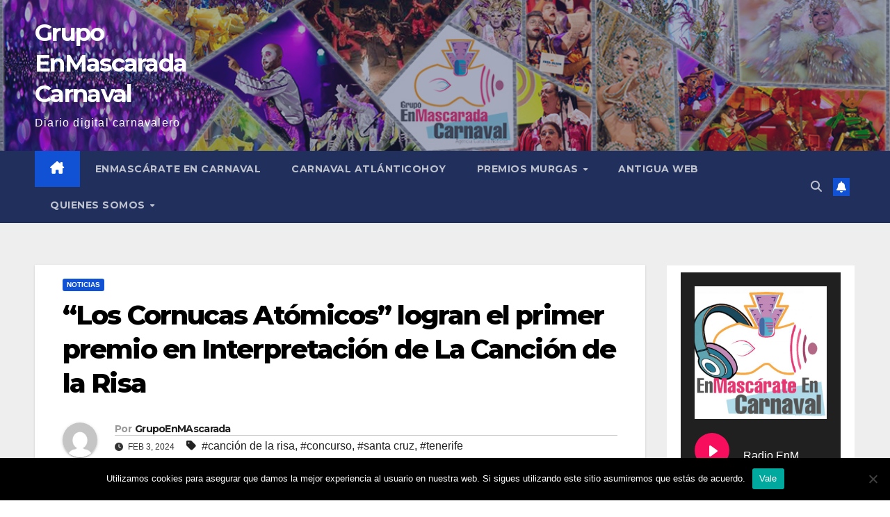

--- FILE ---
content_type: text/html; charset=UTF-8
request_url: https://grupoenmascarada.com/los-cornucas-atomicos-logran-el-primer-premio-en-interpretacion-de-la-cancion-de-la-risa/
body_size: 26960
content:
<!DOCTYPE html>
<html dir="ltr" lang="es" prefix="og: https://ogp.me/ns#">
<head>
<meta charset="UTF-8">
<meta name="viewport" content="width=device-width, initial-scale=1">
<link rel="profile" href="http://gmpg.org/xfn/11">
<title>“Los Cornucas Atómicos” logran el primer premio en Interpretación de La Canción de la Risa – Grupo EnMascarada Carnaval</title>
	<style>img:is([sizes="auto" i], [sizes^="auto," i]) { contain-intrinsic-size: 3000px 1500px }</style>
	
		<!-- All in One SEO 4.9.3 - aioseo.com -->
	<meta name="description" content="El Teatro Guimerá albergó este viernes una nueva edición del concurso “La Canción de la Risa”, en el que el grupo “Los Cornucas Atómicos” ganó el primer premio de Interpretación, quedando en segundo lugar el grupo “Los Dibujos Animados” y consiguiendo el tercer lugar “Las Gediondas”, mientras que el accésit recayó en “Los Escandinabos”. En" />
	<meta name="robots" content="max-image-preview:large" />
	<meta name="author" content="GrupoEnMAscarada"/>
	<link rel="canonical" href="https://grupoenmascarada.com/los-cornucas-atomicos-logran-el-primer-premio-en-interpretacion-de-la-cancion-de-la-risa/" />
	<meta name="generator" content="All in One SEO (AIOSEO) 4.9.3" />
		<meta property="og:locale" content="es_ES" />
		<meta property="og:site_name" content="Grupo EnMascarada Carnaval – Diario digital carnavalero" />
		<meta property="og:type" content="article" />
		<meta property="og:title" content="“Los Cornucas Atómicos” logran el primer premio en Interpretación de La Canción de la Risa – Grupo EnMascarada Carnaval" />
		<meta property="og:description" content="El Teatro Guimerá albergó este viernes una nueva edición del concurso “La Canción de la Risa”, en el que el grupo “Los Cornucas Atómicos” ganó el primer premio de Interpretación, quedando en segundo lugar el grupo “Los Dibujos Animados” y consiguiendo el tercer lugar “Las Gediondas”, mientras que el accésit recayó en “Los Escandinabos”. En" />
		<meta property="og:url" content="https://grupoenmascarada.com/los-cornucas-atomicos-logran-el-primer-premio-en-interpretacion-de-la-cancion-de-la-risa/" />
		<meta property="og:image" content="https://grupoenmascarada.com/wp-content/uploads/2024/02/WhatsApp-Image-2024-02-03-at-00.28.35.jpeg" />
		<meta property="og:image:secure_url" content="https://grupoenmascarada.com/wp-content/uploads/2024/02/WhatsApp-Image-2024-02-03-at-00.28.35.jpeg" />
		<meta property="og:image:width" content="1600" />
		<meta property="og:image:height" content="1200" />
		<meta property="article:published_time" content="2024-02-03T00:55:00+00:00" />
		<meta property="article:modified_time" content="2024-02-03T04:31:43+00:00" />
		<meta property="article:publisher" content="https://www.facebook.com/grupoenmascarada.carnaval" />
		<meta name="twitter:card" content="summary_large_image" />
		<meta name="twitter:site" content="@GrupoEnMascarad" />
		<meta name="twitter:title" content="“Los Cornucas Atómicos” logran el primer premio en Interpretación de La Canción de la Risa – Grupo EnMascarada Carnaval" />
		<meta name="twitter:description" content="El Teatro Guimerá albergó este viernes una nueva edición del concurso “La Canción de la Risa”, en el que el grupo “Los Cornucas Atómicos” ganó el primer premio de Interpretación, quedando en segundo lugar el grupo “Los Dibujos Animados” y consiguiendo el tercer lugar “Las Gediondas”, mientras que el accésit recayó en “Los Escandinabos”. En" />
		<meta name="twitter:creator" content="@GrupoEnMascarad" />
		<meta name="twitter:image" content="https://grupoenmascarada.com/wp-content/uploads/2024/02/WhatsApp-Image-2024-02-03-at-00.28.35.jpeg" />
		<script type="application/ld+json" class="aioseo-schema">
			{"@context":"https:\/\/schema.org","@graph":[{"@type":"Article","@id":"https:\/\/grupoenmascarada.com\/los-cornucas-atomicos-logran-el-primer-premio-en-interpretacion-de-la-cancion-de-la-risa\/#article","name":"\u201cLos Cornucas At\u00f3micos\u201d logran el primer premio en Interpretaci\u00f3n de La Canci\u00f3n de la Risa \u2013 Grupo EnMascarada Carnaval","headline":"\u201cLos Cornucas At\u00f3micos\u201d logran el primer premio en Interpretaci\u00f3n de La Canci\u00f3n de la Risa","author":{"@id":"https:\/\/grupoenmascarada.com\/author\/grupoenmascarada\/#author"},"publisher":{"@id":"https:\/\/grupoenmascarada.com\/#organization"},"image":{"@type":"ImageObject","url":"https:\/\/grupoenmascarada.com\/wp-content\/uploads\/2024\/02\/WhatsApp-Image-2024-02-03-at-00.28.35.jpeg","width":1600,"height":1200},"datePublished":"2024-02-03T01:55:00+00:00","dateModified":"2024-02-03T05:31:43+00:00","inLanguage":"es-ES","mainEntityOfPage":{"@id":"https:\/\/grupoenmascarada.com\/los-cornucas-atomicos-logran-el-primer-premio-en-interpretacion-de-la-cancion-de-la-risa\/#webpage"},"isPartOf":{"@id":"https:\/\/grupoenmascarada.com\/los-cornucas-atomicos-logran-el-primer-premio-en-interpretacion-de-la-cancion-de-la-risa\/#webpage"},"articleSection":"Noticias, canci\u00f3n de la risa, concurso, santa cruz, tenerife"},{"@type":"BreadcrumbList","@id":"https:\/\/grupoenmascarada.com\/los-cornucas-atomicos-logran-el-primer-premio-en-interpretacion-de-la-cancion-de-la-risa\/#breadcrumblist","itemListElement":[{"@type":"ListItem","@id":"https:\/\/grupoenmascarada.com#listItem","position":1,"name":"Inicio","item":"https:\/\/grupoenmascarada.com","nextItem":{"@type":"ListItem","@id":"https:\/\/grupoenmascarada.com\/category\/uncategorized\/#listItem","name":"Noticias"}},{"@type":"ListItem","@id":"https:\/\/grupoenmascarada.com\/category\/uncategorized\/#listItem","position":2,"name":"Noticias","item":"https:\/\/grupoenmascarada.com\/category\/uncategorized\/","nextItem":{"@type":"ListItem","@id":"https:\/\/grupoenmascarada.com\/los-cornucas-atomicos-logran-el-primer-premio-en-interpretacion-de-la-cancion-de-la-risa\/#listItem","name":"\u201cLos Cornucas At\u00f3micos\u201d logran el primer premio en Interpretaci\u00f3n de La Canci\u00f3n de la Risa"},"previousItem":{"@type":"ListItem","@id":"https:\/\/grupoenmascarada.com#listItem","name":"Inicio"}},{"@type":"ListItem","@id":"https:\/\/grupoenmascarada.com\/los-cornucas-atomicos-logran-el-primer-premio-en-interpretacion-de-la-cancion-de-la-risa\/#listItem","position":3,"name":"\u201cLos Cornucas At\u00f3micos\u201d logran el primer premio en Interpretaci\u00f3n de La Canci\u00f3n de la Risa","previousItem":{"@type":"ListItem","@id":"https:\/\/grupoenmascarada.com\/category\/uncategorized\/#listItem","name":"Noticias"}}]},{"@type":"Organization","@id":"https:\/\/grupoenmascarada.com\/#organization","name":"Grupo EnMascarada Carnaval","description":"Diario digital carnavalero","url":"https:\/\/grupoenmascarada.com\/","telephone":"+34653596044","logo":{"@type":"ImageObject","url":"https:\/\/grupoenmascaradacarnava.live-website.com\/wp-content\/uploads\/2020\/05\/67495752_2445999705484793_965677741003243520_n.png","@id":"https:\/\/grupoenmascarada.com\/los-cornucas-atomicos-logran-el-primer-premio-en-interpretacion-de-la-cancion-de-la-risa\/#organizationLogo"},"image":{"@id":"https:\/\/grupoenmascarada.com\/los-cornucas-atomicos-logran-el-primer-premio-en-interpretacion-de-la-cancion-de-la-risa\/#organizationLogo"},"sameAs":["https:\/\/www.facebook.com\/grupoenmascarada.carnaval","https:\/\/twitter.com\/GrupoEnMascarad","https:\/\/www.instagram.com\/grupo.enmascarada","https:\/\/www.pinterest.es\/grupoenmascarada\/_saved\/","https:\/\/www.linkedin.com\/in\/grupo-enmascarada-carnaval-5b439b55\/?originalSubdomain=es"]},{"@type":"Person","@id":"https:\/\/grupoenmascarada.com\/author\/grupoenmascarada\/#author","url":"https:\/\/grupoenmascarada.com\/author\/grupoenmascarada\/","name":"GrupoEnMAscarada","image":{"@type":"ImageObject","@id":"https:\/\/grupoenmascarada.com\/los-cornucas-atomicos-logran-el-primer-premio-en-interpretacion-de-la-cancion-de-la-risa\/#authorImage","url":"https:\/\/secure.gravatar.com\/avatar\/95bc0fe475677cb4af452d94c5c93c21?s=96&d=mm&r=g","width":96,"height":96,"caption":"GrupoEnMAscarada"}},{"@type":"WebPage","@id":"https:\/\/grupoenmascarada.com\/los-cornucas-atomicos-logran-el-primer-premio-en-interpretacion-de-la-cancion-de-la-risa\/#webpage","url":"https:\/\/grupoenmascarada.com\/los-cornucas-atomicos-logran-el-primer-premio-en-interpretacion-de-la-cancion-de-la-risa\/","name":"\u201cLos Cornucas At\u00f3micos\u201d logran el primer premio en Interpretaci\u00f3n de La Canci\u00f3n de la Risa \u2013 Grupo EnMascarada Carnaval","description":"El Teatro Guimer\u00e1 alberg\u00f3 este viernes una nueva edici\u00f3n del concurso \u201cLa Canci\u00f3n de la Risa\u201d, en el que el grupo \u201cLos Cornucas At\u00f3micos\u201d gan\u00f3 el primer premio de Interpretaci\u00f3n, quedando en segundo lugar el grupo \u201cLos Dibujos Animados\u201d y consiguiendo el tercer lugar \u201cLas Gediondas\u201d, mientras que el acc\u00e9sit recay\u00f3 en \u201cLos Escandinabos\u201d. En","inLanguage":"es-ES","isPartOf":{"@id":"https:\/\/grupoenmascarada.com\/#website"},"breadcrumb":{"@id":"https:\/\/grupoenmascarada.com\/los-cornucas-atomicos-logran-el-primer-premio-en-interpretacion-de-la-cancion-de-la-risa\/#breadcrumblist"},"author":{"@id":"https:\/\/grupoenmascarada.com\/author\/grupoenmascarada\/#author"},"creator":{"@id":"https:\/\/grupoenmascarada.com\/author\/grupoenmascarada\/#author"},"image":{"@type":"ImageObject","url":"https:\/\/grupoenmascarada.com\/wp-content\/uploads\/2024\/02\/WhatsApp-Image-2024-02-03-at-00.28.35.jpeg","@id":"https:\/\/grupoenmascarada.com\/los-cornucas-atomicos-logran-el-primer-premio-en-interpretacion-de-la-cancion-de-la-risa\/#mainImage","width":1600,"height":1200},"primaryImageOfPage":{"@id":"https:\/\/grupoenmascarada.com\/los-cornucas-atomicos-logran-el-primer-premio-en-interpretacion-de-la-cancion-de-la-risa\/#mainImage"},"datePublished":"2024-02-03T01:55:00+00:00","dateModified":"2024-02-03T05:31:43+00:00"},{"@type":"WebSite","@id":"https:\/\/grupoenmascarada.com\/#website","url":"https:\/\/grupoenmascarada.com\/","name":"Grupo EnMascarada Carnaval","description":"Diario digital carnavalero","inLanguage":"es-ES","publisher":{"@id":"https:\/\/grupoenmascarada.com\/#organization"}}]}
		</script>
		<!-- All in One SEO -->


<!-- Open Graph Meta Tags generated by Blog2Social 873 - https://www.blog2social.com -->
<meta property="og:title" content="“Los Cornucas Atómicos” logran el primer premio en Interpretación de La Canción de la Risa"/>
<meta property="og:description" content="El Teatro Guimerá albergó este viernes una nueva edición del concurso “La Canción de la Risa”, en el que el grupo “Los Cornucas Atómicos” ganó el"/>
<meta property="og:url" content="/los-cornucas-atomicos-logran-el-primer-premio-en-interpretacion-de-la-cancion-de-la-risa/"/>
<meta property="og:image" content="http://grupoenmascaradacarnava.live-website.com/wp-content/uploads/2024/02/WhatsApp-Image-2024-02-03-at-00.28.35.jpeg"/>
<meta property="og:type" content="article"/>
<meta property="og:article:published_time" content="2024-02-03 01:55:00"/>
<meta property="og:article:modified_time" content="2024-02-03 05:31:43"/>
<meta property="og:article:tag" content="canción de la risa"/>
<meta property="og:article:tag" content="concurso"/>
<meta property="og:article:tag" content="santa cruz"/>
<meta property="og:article:tag" content="tenerife"/>
<!-- Open Graph Meta Tags generated by Blog2Social 873 - https://www.blog2social.com -->

<!-- Twitter Card generated by Blog2Social 873 - https://www.blog2social.com -->
<meta name="twitter:card" content="summary">
<meta name="twitter:title" content="“Los Cornucas Atómicos” logran el primer premio en Interpretación de La Canción de la Risa"/>
<meta name="twitter:description" content="El Teatro Guimerá albergó este viernes una nueva edición del concurso “La Canción de la Risa”, en el que el grupo “Los Cornucas Atómicos” ganó el"/>
<meta name="twitter:image" content="http://grupoenmascaradacarnava.live-website.com/wp-content/uploads/2024/02/WhatsApp-Image-2024-02-03-at-00.28.35.jpeg"/>
<!-- Twitter Card generated by Blog2Social 873 - https://www.blog2social.com -->
<meta name="author" content="GrupoEnMAscarada"/>
<link rel='dns-prefetch' href='//static.addtoany.com' />
<link rel='dns-prefetch' href='//fonts.googleapis.com' />
<link rel="alternate" type="application/rss+xml" title="Grupo EnMascarada Carnaval &raquo; Feed" href="https://grupoenmascarada.com/feed/" />
<link rel="alternate" type="application/rss+xml" title="Grupo EnMascarada Carnaval &raquo; Feed de los comentarios" href="https://grupoenmascarada.com/comments/feed/" />
<link rel="alternate" type="text/calendar" title="Grupo EnMascarada Carnaval &raquo; iCal Feed" href="https://grupoenmascarada.com/events/?ical=1" />
<link rel="alternate" type="application/rss+xml" title="Grupo EnMascarada Carnaval &raquo; Comentario “Los Cornucas Atómicos” logran el primer premio en Interpretación de La Canción de la Risa del feed" href="https://grupoenmascarada.com/los-cornucas-atomicos-logran-el-primer-premio-en-interpretacion-de-la-cancion-de-la-risa/feed/" />
		<!-- This site uses the Google Analytics by MonsterInsights plugin v9.11.1 - Using Analytics tracking - https://www.monsterinsights.com/ -->
							<script src="//www.googletagmanager.com/gtag/js?id=G-M2N6TMRBKQ"  data-cfasync="false" data-wpfc-render="false" async></script>
			<script data-cfasync="false" data-wpfc-render="false">
				var mi_version = '9.11.1';
				var mi_track_user = true;
				var mi_no_track_reason = '';
								var MonsterInsightsDefaultLocations = {"page_location":"https:\/\/grupoenmascarada.com\/los-cornucas-atomicos-logran-el-primer-premio-en-interpretacion-de-la-cancion-de-la-risa\/"};
								if ( typeof MonsterInsightsPrivacyGuardFilter === 'function' ) {
					var MonsterInsightsLocations = (typeof MonsterInsightsExcludeQuery === 'object') ? MonsterInsightsPrivacyGuardFilter( MonsterInsightsExcludeQuery ) : MonsterInsightsPrivacyGuardFilter( MonsterInsightsDefaultLocations );
				} else {
					var MonsterInsightsLocations = (typeof MonsterInsightsExcludeQuery === 'object') ? MonsterInsightsExcludeQuery : MonsterInsightsDefaultLocations;
				}

								var disableStrs = [
										'ga-disable-G-M2N6TMRBKQ',
									];

				/* Function to detect opted out users */
				function __gtagTrackerIsOptedOut() {
					for (var index = 0; index < disableStrs.length; index++) {
						if (document.cookie.indexOf(disableStrs[index] + '=true') > -1) {
							return true;
						}
					}

					return false;
				}

				/* Disable tracking if the opt-out cookie exists. */
				if (__gtagTrackerIsOptedOut()) {
					for (var index = 0; index < disableStrs.length; index++) {
						window[disableStrs[index]] = true;
					}
				}

				/* Opt-out function */
				function __gtagTrackerOptout() {
					for (var index = 0; index < disableStrs.length; index++) {
						document.cookie = disableStrs[index] + '=true; expires=Thu, 31 Dec 2099 23:59:59 UTC; path=/';
						window[disableStrs[index]] = true;
					}
				}

				if ('undefined' === typeof gaOptout) {
					function gaOptout() {
						__gtagTrackerOptout();
					}
				}
								window.dataLayer = window.dataLayer || [];

				window.MonsterInsightsDualTracker = {
					helpers: {},
					trackers: {},
				};
				if (mi_track_user) {
					function __gtagDataLayer() {
						dataLayer.push(arguments);
					}

					function __gtagTracker(type, name, parameters) {
						if (!parameters) {
							parameters = {};
						}

						if (parameters.send_to) {
							__gtagDataLayer.apply(null, arguments);
							return;
						}

						if (type === 'event') {
														parameters.send_to = monsterinsights_frontend.v4_id;
							var hookName = name;
							if (typeof parameters['event_category'] !== 'undefined') {
								hookName = parameters['event_category'] + ':' + name;
							}

							if (typeof MonsterInsightsDualTracker.trackers[hookName] !== 'undefined') {
								MonsterInsightsDualTracker.trackers[hookName](parameters);
							} else {
								__gtagDataLayer('event', name, parameters);
							}
							
						} else {
							__gtagDataLayer.apply(null, arguments);
						}
					}

					__gtagTracker('js', new Date());
					__gtagTracker('set', {
						'developer_id.dZGIzZG': true,
											});
					if ( MonsterInsightsLocations.page_location ) {
						__gtagTracker('set', MonsterInsightsLocations);
					}
										__gtagTracker('config', 'G-M2N6TMRBKQ', {"forceSSL":"true","link_attribution":"true"} );
										window.gtag = __gtagTracker;										(function () {
						/* https://developers.google.com/analytics/devguides/collection/analyticsjs/ */
						/* ga and __gaTracker compatibility shim. */
						var noopfn = function () {
							return null;
						};
						var newtracker = function () {
							return new Tracker();
						};
						var Tracker = function () {
							return null;
						};
						var p = Tracker.prototype;
						p.get = noopfn;
						p.set = noopfn;
						p.send = function () {
							var args = Array.prototype.slice.call(arguments);
							args.unshift('send');
							__gaTracker.apply(null, args);
						};
						var __gaTracker = function () {
							var len = arguments.length;
							if (len === 0) {
								return;
							}
							var f = arguments[len - 1];
							if (typeof f !== 'object' || f === null || typeof f.hitCallback !== 'function') {
								if ('send' === arguments[0]) {
									var hitConverted, hitObject = false, action;
									if ('event' === arguments[1]) {
										if ('undefined' !== typeof arguments[3]) {
											hitObject = {
												'eventAction': arguments[3],
												'eventCategory': arguments[2],
												'eventLabel': arguments[4],
												'value': arguments[5] ? arguments[5] : 1,
											}
										}
									}
									if ('pageview' === arguments[1]) {
										if ('undefined' !== typeof arguments[2]) {
											hitObject = {
												'eventAction': 'page_view',
												'page_path': arguments[2],
											}
										}
									}
									if (typeof arguments[2] === 'object') {
										hitObject = arguments[2];
									}
									if (typeof arguments[5] === 'object') {
										Object.assign(hitObject, arguments[5]);
									}
									if ('undefined' !== typeof arguments[1].hitType) {
										hitObject = arguments[1];
										if ('pageview' === hitObject.hitType) {
											hitObject.eventAction = 'page_view';
										}
									}
									if (hitObject) {
										action = 'timing' === arguments[1].hitType ? 'timing_complete' : hitObject.eventAction;
										hitConverted = mapArgs(hitObject);
										__gtagTracker('event', action, hitConverted);
									}
								}
								return;
							}

							function mapArgs(args) {
								var arg, hit = {};
								var gaMap = {
									'eventCategory': 'event_category',
									'eventAction': 'event_action',
									'eventLabel': 'event_label',
									'eventValue': 'event_value',
									'nonInteraction': 'non_interaction',
									'timingCategory': 'event_category',
									'timingVar': 'name',
									'timingValue': 'value',
									'timingLabel': 'event_label',
									'page': 'page_path',
									'location': 'page_location',
									'title': 'page_title',
									'referrer' : 'page_referrer',
								};
								for (arg in args) {
																		if (!(!args.hasOwnProperty(arg) || !gaMap.hasOwnProperty(arg))) {
										hit[gaMap[arg]] = args[arg];
									} else {
										hit[arg] = args[arg];
									}
								}
								return hit;
							}

							try {
								f.hitCallback();
							} catch (ex) {
							}
						};
						__gaTracker.create = newtracker;
						__gaTracker.getByName = newtracker;
						__gaTracker.getAll = function () {
							return [];
						};
						__gaTracker.remove = noopfn;
						__gaTracker.loaded = true;
						window['__gaTracker'] = __gaTracker;
					})();
									} else {
										console.log("");
					(function () {
						function __gtagTracker() {
							return null;
						}

						window['__gtagTracker'] = __gtagTracker;
						window['gtag'] = __gtagTracker;
					})();
									}
			</script>
							<!-- / Google Analytics by MonsterInsights -->
		<script>
window._wpemojiSettings = {"baseUrl":"https:\/\/s.w.org\/images\/core\/emoji\/15.0.3\/72x72\/","ext":".png","svgUrl":"https:\/\/s.w.org\/images\/core\/emoji\/15.0.3\/svg\/","svgExt":".svg","source":{"concatemoji":"https:\/\/grupoenmascarada.com\/wp-includes\/js\/wp-emoji-release.min.js?ver=6.7.2"}};
/*! This file is auto-generated */
!function(i,n){var o,s,e;function c(e){try{var t={supportTests:e,timestamp:(new Date).valueOf()};sessionStorage.setItem(o,JSON.stringify(t))}catch(e){}}function p(e,t,n){e.clearRect(0,0,e.canvas.width,e.canvas.height),e.fillText(t,0,0);var t=new Uint32Array(e.getImageData(0,0,e.canvas.width,e.canvas.height).data),r=(e.clearRect(0,0,e.canvas.width,e.canvas.height),e.fillText(n,0,0),new Uint32Array(e.getImageData(0,0,e.canvas.width,e.canvas.height).data));return t.every(function(e,t){return e===r[t]})}function u(e,t,n){switch(t){case"flag":return n(e,"\ud83c\udff3\ufe0f\u200d\u26a7\ufe0f","\ud83c\udff3\ufe0f\u200b\u26a7\ufe0f")?!1:!n(e,"\ud83c\uddfa\ud83c\uddf3","\ud83c\uddfa\u200b\ud83c\uddf3")&&!n(e,"\ud83c\udff4\udb40\udc67\udb40\udc62\udb40\udc65\udb40\udc6e\udb40\udc67\udb40\udc7f","\ud83c\udff4\u200b\udb40\udc67\u200b\udb40\udc62\u200b\udb40\udc65\u200b\udb40\udc6e\u200b\udb40\udc67\u200b\udb40\udc7f");case"emoji":return!n(e,"\ud83d\udc26\u200d\u2b1b","\ud83d\udc26\u200b\u2b1b")}return!1}function f(e,t,n){var r="undefined"!=typeof WorkerGlobalScope&&self instanceof WorkerGlobalScope?new OffscreenCanvas(300,150):i.createElement("canvas"),a=r.getContext("2d",{willReadFrequently:!0}),o=(a.textBaseline="top",a.font="600 32px Arial",{});return e.forEach(function(e){o[e]=t(a,e,n)}),o}function t(e){var t=i.createElement("script");t.src=e,t.defer=!0,i.head.appendChild(t)}"undefined"!=typeof Promise&&(o="wpEmojiSettingsSupports",s=["flag","emoji"],n.supports={everything:!0,everythingExceptFlag:!0},e=new Promise(function(e){i.addEventListener("DOMContentLoaded",e,{once:!0})}),new Promise(function(t){var n=function(){try{var e=JSON.parse(sessionStorage.getItem(o));if("object"==typeof e&&"number"==typeof e.timestamp&&(new Date).valueOf()<e.timestamp+604800&&"object"==typeof e.supportTests)return e.supportTests}catch(e){}return null}();if(!n){if("undefined"!=typeof Worker&&"undefined"!=typeof OffscreenCanvas&&"undefined"!=typeof URL&&URL.createObjectURL&&"undefined"!=typeof Blob)try{var e="postMessage("+f.toString()+"("+[JSON.stringify(s),u.toString(),p.toString()].join(",")+"));",r=new Blob([e],{type:"text/javascript"}),a=new Worker(URL.createObjectURL(r),{name:"wpTestEmojiSupports"});return void(a.onmessage=function(e){c(n=e.data),a.terminate(),t(n)})}catch(e){}c(n=f(s,u,p))}t(n)}).then(function(e){for(var t in e)n.supports[t]=e[t],n.supports.everything=n.supports.everything&&n.supports[t],"flag"!==t&&(n.supports.everythingExceptFlag=n.supports.everythingExceptFlag&&n.supports[t]);n.supports.everythingExceptFlag=n.supports.everythingExceptFlag&&!n.supports.flag,n.DOMReady=!1,n.readyCallback=function(){n.DOMReady=!0}}).then(function(){return e}).then(function(){var e;n.supports.everything||(n.readyCallback(),(e=n.source||{}).concatemoji?t(e.concatemoji):e.wpemoji&&e.twemoji&&(t(e.twemoji),t(e.wpemoji)))}))}((window,document),window._wpemojiSettings);
</script>
<style id='wp-emoji-styles-inline-css'>

	img.wp-smiley, img.emoji {
		display: inline !important;
		border: none !important;
		box-shadow: none !important;
		height: 1em !important;
		width: 1em !important;
		margin: 0 0.07em !important;
		vertical-align: -0.1em !important;
		background: none !important;
		padding: 0 !important;
	}
</style>
<link rel='stylesheet' id='wp-block-library-css' href='https://grupoenmascarada.com/wp-includes/css/dist/block-library/style.min.css?ver=6.7.2' media='all' />
<style id='wp-block-library-theme-inline-css'>
.wp-block-audio :where(figcaption){color:#555;font-size:13px;text-align:center}.is-dark-theme .wp-block-audio :where(figcaption){color:#ffffffa6}.wp-block-audio{margin:0 0 1em}.wp-block-code{border:1px solid #ccc;border-radius:4px;font-family:Menlo,Consolas,monaco,monospace;padding:.8em 1em}.wp-block-embed :where(figcaption){color:#555;font-size:13px;text-align:center}.is-dark-theme .wp-block-embed :where(figcaption){color:#ffffffa6}.wp-block-embed{margin:0 0 1em}.blocks-gallery-caption{color:#555;font-size:13px;text-align:center}.is-dark-theme .blocks-gallery-caption{color:#ffffffa6}:root :where(.wp-block-image figcaption){color:#555;font-size:13px;text-align:center}.is-dark-theme :root :where(.wp-block-image figcaption){color:#ffffffa6}.wp-block-image{margin:0 0 1em}.wp-block-pullquote{border-bottom:4px solid;border-top:4px solid;color:currentColor;margin-bottom:1.75em}.wp-block-pullquote cite,.wp-block-pullquote footer,.wp-block-pullquote__citation{color:currentColor;font-size:.8125em;font-style:normal;text-transform:uppercase}.wp-block-quote{border-left:.25em solid;margin:0 0 1.75em;padding-left:1em}.wp-block-quote cite,.wp-block-quote footer{color:currentColor;font-size:.8125em;font-style:normal;position:relative}.wp-block-quote:where(.has-text-align-right){border-left:none;border-right:.25em solid;padding-left:0;padding-right:1em}.wp-block-quote:where(.has-text-align-center){border:none;padding-left:0}.wp-block-quote.is-large,.wp-block-quote.is-style-large,.wp-block-quote:where(.is-style-plain){border:none}.wp-block-search .wp-block-search__label{font-weight:700}.wp-block-search__button{border:1px solid #ccc;padding:.375em .625em}:where(.wp-block-group.has-background){padding:1.25em 2.375em}.wp-block-separator.has-css-opacity{opacity:.4}.wp-block-separator{border:none;border-bottom:2px solid;margin-left:auto;margin-right:auto}.wp-block-separator.has-alpha-channel-opacity{opacity:1}.wp-block-separator:not(.is-style-wide):not(.is-style-dots){width:100px}.wp-block-separator.has-background:not(.is-style-dots){border-bottom:none;height:1px}.wp-block-separator.has-background:not(.is-style-wide):not(.is-style-dots){height:2px}.wp-block-table{margin:0 0 1em}.wp-block-table td,.wp-block-table th{word-break:normal}.wp-block-table :where(figcaption){color:#555;font-size:13px;text-align:center}.is-dark-theme .wp-block-table :where(figcaption){color:#ffffffa6}.wp-block-video :where(figcaption){color:#555;font-size:13px;text-align:center}.is-dark-theme .wp-block-video :where(figcaption){color:#ffffffa6}.wp-block-video{margin:0 0 1em}:root :where(.wp-block-template-part.has-background){margin-bottom:0;margin-top:0;padding:1.25em 2.375em}
</style>
<link rel='stylesheet' id='aioseo/css/src/vue/standalone/blocks/table-of-contents/global.scss-css' href='https://grupoenmascarada.com/wp-content/plugins/all-in-one-seo-pack/dist/Lite/assets/css/table-of-contents/global.e90f6d47.css?ver=4.9.3' media='all' />
<style id='classic-theme-styles-inline-css'>
/*! This file is auto-generated */
.wp-block-button__link{color:#fff;background-color:#32373c;border-radius:9999px;box-shadow:none;text-decoration:none;padding:calc(.667em + 2px) calc(1.333em + 2px);font-size:1.125em}.wp-block-file__button{background:#32373c;color:#fff;text-decoration:none}
</style>
<style id='global-styles-inline-css'>
:root{--wp--preset--aspect-ratio--square: 1;--wp--preset--aspect-ratio--4-3: 4/3;--wp--preset--aspect-ratio--3-4: 3/4;--wp--preset--aspect-ratio--3-2: 3/2;--wp--preset--aspect-ratio--2-3: 2/3;--wp--preset--aspect-ratio--16-9: 16/9;--wp--preset--aspect-ratio--9-16: 9/16;--wp--preset--color--black: #000000;--wp--preset--color--cyan-bluish-gray: #abb8c3;--wp--preset--color--white: #ffffff;--wp--preset--color--pale-pink: #f78da7;--wp--preset--color--vivid-red: #cf2e2e;--wp--preset--color--luminous-vivid-orange: #ff6900;--wp--preset--color--luminous-vivid-amber: #fcb900;--wp--preset--color--light-green-cyan: #7bdcb5;--wp--preset--color--vivid-green-cyan: #00d084;--wp--preset--color--pale-cyan-blue: #8ed1fc;--wp--preset--color--vivid-cyan-blue: #0693e3;--wp--preset--color--vivid-purple: #9b51e0;--wp--preset--gradient--vivid-cyan-blue-to-vivid-purple: linear-gradient(135deg,rgba(6,147,227,1) 0%,rgb(155,81,224) 100%);--wp--preset--gradient--light-green-cyan-to-vivid-green-cyan: linear-gradient(135deg,rgb(122,220,180) 0%,rgb(0,208,130) 100%);--wp--preset--gradient--luminous-vivid-amber-to-luminous-vivid-orange: linear-gradient(135deg,rgba(252,185,0,1) 0%,rgba(255,105,0,1) 100%);--wp--preset--gradient--luminous-vivid-orange-to-vivid-red: linear-gradient(135deg,rgba(255,105,0,1) 0%,rgb(207,46,46) 100%);--wp--preset--gradient--very-light-gray-to-cyan-bluish-gray: linear-gradient(135deg,rgb(238,238,238) 0%,rgb(169,184,195) 100%);--wp--preset--gradient--cool-to-warm-spectrum: linear-gradient(135deg,rgb(74,234,220) 0%,rgb(151,120,209) 20%,rgb(207,42,186) 40%,rgb(238,44,130) 60%,rgb(251,105,98) 80%,rgb(254,248,76) 100%);--wp--preset--gradient--blush-light-purple: linear-gradient(135deg,rgb(255,206,236) 0%,rgb(152,150,240) 100%);--wp--preset--gradient--blush-bordeaux: linear-gradient(135deg,rgb(254,205,165) 0%,rgb(254,45,45) 50%,rgb(107,0,62) 100%);--wp--preset--gradient--luminous-dusk: linear-gradient(135deg,rgb(255,203,112) 0%,rgb(199,81,192) 50%,rgb(65,88,208) 100%);--wp--preset--gradient--pale-ocean: linear-gradient(135deg,rgb(255,245,203) 0%,rgb(182,227,212) 50%,rgb(51,167,181) 100%);--wp--preset--gradient--electric-grass: linear-gradient(135deg,rgb(202,248,128) 0%,rgb(113,206,126) 100%);--wp--preset--gradient--midnight: linear-gradient(135deg,rgb(2,3,129) 0%,rgb(40,116,252) 100%);--wp--preset--font-size--small: 13px;--wp--preset--font-size--medium: 20px;--wp--preset--font-size--large: 36px;--wp--preset--font-size--x-large: 42px;--wp--preset--spacing--20: 0.44rem;--wp--preset--spacing--30: 0.67rem;--wp--preset--spacing--40: 1rem;--wp--preset--spacing--50: 1.5rem;--wp--preset--spacing--60: 2.25rem;--wp--preset--spacing--70: 3.38rem;--wp--preset--spacing--80: 5.06rem;--wp--preset--shadow--natural: 6px 6px 9px rgba(0, 0, 0, 0.2);--wp--preset--shadow--deep: 12px 12px 50px rgba(0, 0, 0, 0.4);--wp--preset--shadow--sharp: 6px 6px 0px rgba(0, 0, 0, 0.2);--wp--preset--shadow--outlined: 6px 6px 0px -3px rgba(255, 255, 255, 1), 6px 6px rgba(0, 0, 0, 1);--wp--preset--shadow--crisp: 6px 6px 0px rgba(0, 0, 0, 1);}:root :where(.is-layout-flow) > :first-child{margin-block-start: 0;}:root :where(.is-layout-flow) > :last-child{margin-block-end: 0;}:root :where(.is-layout-flow) > *{margin-block-start: 24px;margin-block-end: 0;}:root :where(.is-layout-constrained) > :first-child{margin-block-start: 0;}:root :where(.is-layout-constrained) > :last-child{margin-block-end: 0;}:root :where(.is-layout-constrained) > *{margin-block-start: 24px;margin-block-end: 0;}:root :where(.is-layout-flex){gap: 24px;}:root :where(.is-layout-grid){gap: 24px;}body .is-layout-flex{display: flex;}.is-layout-flex{flex-wrap: wrap;align-items: center;}.is-layout-flex > :is(*, div){margin: 0;}body .is-layout-grid{display: grid;}.is-layout-grid > :is(*, div){margin: 0;}.has-black-color{color: var(--wp--preset--color--black) !important;}.has-cyan-bluish-gray-color{color: var(--wp--preset--color--cyan-bluish-gray) !important;}.has-white-color{color: var(--wp--preset--color--white) !important;}.has-pale-pink-color{color: var(--wp--preset--color--pale-pink) !important;}.has-vivid-red-color{color: var(--wp--preset--color--vivid-red) !important;}.has-luminous-vivid-orange-color{color: var(--wp--preset--color--luminous-vivid-orange) !important;}.has-luminous-vivid-amber-color{color: var(--wp--preset--color--luminous-vivid-amber) !important;}.has-light-green-cyan-color{color: var(--wp--preset--color--light-green-cyan) !important;}.has-vivid-green-cyan-color{color: var(--wp--preset--color--vivid-green-cyan) !important;}.has-pale-cyan-blue-color{color: var(--wp--preset--color--pale-cyan-blue) !important;}.has-vivid-cyan-blue-color{color: var(--wp--preset--color--vivid-cyan-blue) !important;}.has-vivid-purple-color{color: var(--wp--preset--color--vivid-purple) !important;}.has-black-background-color{background-color: var(--wp--preset--color--black) !important;}.has-cyan-bluish-gray-background-color{background-color: var(--wp--preset--color--cyan-bluish-gray) !important;}.has-white-background-color{background-color: var(--wp--preset--color--white) !important;}.has-pale-pink-background-color{background-color: var(--wp--preset--color--pale-pink) !important;}.has-vivid-red-background-color{background-color: var(--wp--preset--color--vivid-red) !important;}.has-luminous-vivid-orange-background-color{background-color: var(--wp--preset--color--luminous-vivid-orange) !important;}.has-luminous-vivid-amber-background-color{background-color: var(--wp--preset--color--luminous-vivid-amber) !important;}.has-light-green-cyan-background-color{background-color: var(--wp--preset--color--light-green-cyan) !important;}.has-vivid-green-cyan-background-color{background-color: var(--wp--preset--color--vivid-green-cyan) !important;}.has-pale-cyan-blue-background-color{background-color: var(--wp--preset--color--pale-cyan-blue) !important;}.has-vivid-cyan-blue-background-color{background-color: var(--wp--preset--color--vivid-cyan-blue) !important;}.has-vivid-purple-background-color{background-color: var(--wp--preset--color--vivid-purple) !important;}.has-black-border-color{border-color: var(--wp--preset--color--black) !important;}.has-cyan-bluish-gray-border-color{border-color: var(--wp--preset--color--cyan-bluish-gray) !important;}.has-white-border-color{border-color: var(--wp--preset--color--white) !important;}.has-pale-pink-border-color{border-color: var(--wp--preset--color--pale-pink) !important;}.has-vivid-red-border-color{border-color: var(--wp--preset--color--vivid-red) !important;}.has-luminous-vivid-orange-border-color{border-color: var(--wp--preset--color--luminous-vivid-orange) !important;}.has-luminous-vivid-amber-border-color{border-color: var(--wp--preset--color--luminous-vivid-amber) !important;}.has-light-green-cyan-border-color{border-color: var(--wp--preset--color--light-green-cyan) !important;}.has-vivid-green-cyan-border-color{border-color: var(--wp--preset--color--vivid-green-cyan) !important;}.has-pale-cyan-blue-border-color{border-color: var(--wp--preset--color--pale-cyan-blue) !important;}.has-vivid-cyan-blue-border-color{border-color: var(--wp--preset--color--vivid-cyan-blue) !important;}.has-vivid-purple-border-color{border-color: var(--wp--preset--color--vivid-purple) !important;}.has-vivid-cyan-blue-to-vivid-purple-gradient-background{background: var(--wp--preset--gradient--vivid-cyan-blue-to-vivid-purple) !important;}.has-light-green-cyan-to-vivid-green-cyan-gradient-background{background: var(--wp--preset--gradient--light-green-cyan-to-vivid-green-cyan) !important;}.has-luminous-vivid-amber-to-luminous-vivid-orange-gradient-background{background: var(--wp--preset--gradient--luminous-vivid-amber-to-luminous-vivid-orange) !important;}.has-luminous-vivid-orange-to-vivid-red-gradient-background{background: var(--wp--preset--gradient--luminous-vivid-orange-to-vivid-red) !important;}.has-very-light-gray-to-cyan-bluish-gray-gradient-background{background: var(--wp--preset--gradient--very-light-gray-to-cyan-bluish-gray) !important;}.has-cool-to-warm-spectrum-gradient-background{background: var(--wp--preset--gradient--cool-to-warm-spectrum) !important;}.has-blush-light-purple-gradient-background{background: var(--wp--preset--gradient--blush-light-purple) !important;}.has-blush-bordeaux-gradient-background{background: var(--wp--preset--gradient--blush-bordeaux) !important;}.has-luminous-dusk-gradient-background{background: var(--wp--preset--gradient--luminous-dusk) !important;}.has-pale-ocean-gradient-background{background: var(--wp--preset--gradient--pale-ocean) !important;}.has-electric-grass-gradient-background{background: var(--wp--preset--gradient--electric-grass) !important;}.has-midnight-gradient-background{background: var(--wp--preset--gradient--midnight) !important;}.has-small-font-size{font-size: var(--wp--preset--font-size--small) !important;}.has-medium-font-size{font-size: var(--wp--preset--font-size--medium) !important;}.has-large-font-size{font-size: var(--wp--preset--font-size--large) !important;}.has-x-large-font-size{font-size: var(--wp--preset--font-size--x-large) !important;}
:root :where(.wp-block-pullquote){font-size: 1.5em;line-height: 1.6;}
</style>
<link rel='stylesheet' id='cookie-notice-front-css' href='https://grupoenmascarada.com/wp-content/plugins/cookie-notice/css/front.min.css?ver=2.5.11' media='all' />
<link rel='stylesheet' id='gn-frontend-gnfollow-style-css' href='https://grupoenmascarada.com/wp-content/plugins/gn-publisher/assets/css/gn-frontend-gnfollow.min.css?ver=1.5.26' media='all' />
<link rel='stylesheet' id='audioigniter-css' href='https://grupoenmascarada.com/wp-content/plugins/audioigniter/player/build/style.css?ver=2.0.2' media='all' />
<link rel='stylesheet' id='newsup-fonts-css' href='//fonts.googleapis.com/css?family=Montserrat%3A400%2C500%2C700%2C800%7CWork%2BSans%3A300%2C400%2C500%2C600%2C700%2C800%2C900%26display%3Dswap&#038;subset=latin%2Clatin-ext' media='all' />
<link rel='stylesheet' id='bootstrap-css' href='https://grupoenmascarada.com/wp-content/themes/newsup/css/bootstrap.css?ver=6.7.2' media='all' />
<link rel='stylesheet' id='newsup-style-css' href='https://grupoenmascarada.com/wp-content/themes/newsup/style.css?ver=6.7.2' media='all' />
<link rel='stylesheet' id='newsup-default-css' href='https://grupoenmascarada.com/wp-content/themes/newsup/css/colors/default.css?ver=6.7.2' media='all' />
<link rel='stylesheet' id='font-awesome-5-all-css' href='https://grupoenmascarada.com/wp-content/themes/newsup/css/font-awesome/css/all.min.css?ver=6.7.2' media='all' />
<link rel='stylesheet' id='font-awesome-4-shim-css' href='https://grupoenmascarada.com/wp-content/themes/newsup/css/font-awesome/css/v4-shims.min.css?ver=6.7.2' media='all' />
<link rel='stylesheet' id='owl-carousel-css' href='https://grupoenmascarada.com/wp-content/themes/newsup/css/owl.carousel.css?ver=6.7.2' media='all' />
<link rel='stylesheet' id='smartmenus-css' href='https://grupoenmascarada.com/wp-content/themes/newsup/css/jquery.smartmenus.bootstrap.css?ver=6.7.2' media='all' />
<link rel='stylesheet' id='newsup-custom-css-css' href='https://grupoenmascarada.com/wp-content/themes/newsup/inc/ansar/customize/css/customizer.css?ver=1.0' media='all' />
<link rel='stylesheet' id='tablepress-default-css' href='https://grupoenmascarada.com/wp-content/plugins/tablepress/css/build/default.css?ver=3.2.6' media='all' />
<link rel='stylesheet' id='jquery-lazyloadxt-spinner-css-css' href='//grupoenmascarada.com/wp-content/plugins/a3-lazy-load/assets/css/jquery.lazyloadxt.spinner.css?ver=6.7.2' media='all' />
<link rel='stylesheet' id='addtoany-css' href='https://grupoenmascarada.com/wp-content/plugins/add-to-any/addtoany.min.css?ver=1.16' media='all' />
<script src="https://grupoenmascarada.com/wp-content/plugins/google-analytics-for-wordpress/assets/js/frontend-gtag.min.js?ver=9.11.1" id="monsterinsights-frontend-script-js" async data-wp-strategy="async"></script>
<script data-cfasync="false" data-wpfc-render="false" id='monsterinsights-frontend-script-js-extra'>var monsterinsights_frontend = {"js_events_tracking":"true","download_extensions":"doc,pdf,ppt,zip,xls,docx,pptx,xlsx","inbound_paths":"[{\"path\":\"\\\/go\\\/\",\"label\":\"affiliate\"},{\"path\":\"\\\/recommend\\\/\",\"label\":\"affiliate\"}]","home_url":"https:\/\/grupoenmascarada.com","hash_tracking":"false","v4_id":"G-M2N6TMRBKQ"};</script>
<script id="addtoany-core-js-before">
window.a2a_config=window.a2a_config||{};a2a_config.callbacks=[];a2a_config.overlays=[];a2a_config.templates={};a2a_localize = {
	Share: "Compartir",
	Save: "Guardar",
	Subscribe: "Suscribir",
	Email: "Correo electrónico",
	Bookmark: "Marcador",
	ShowAll: "Mostrar todo",
	ShowLess: "Mostrar menos",
	FindServices: "Encontrar servicio(s)",
	FindAnyServiceToAddTo: "Encuentra al instante cualquier servicio para añadir a",
	PoweredBy: "Funciona con",
	ShareViaEmail: "Compartir por correo electrónico",
	SubscribeViaEmail: "Suscribirse a través de correo electrónico",
	BookmarkInYourBrowser: "Añadir a marcadores de tu navegador",
	BookmarkInstructions: "Presiona «Ctrl+D» o «\u2318+D» para añadir esta página a marcadores",
	AddToYourFavorites: "Añadir a tus favoritos",
	SendFromWebOrProgram: "Enviar desde cualquier dirección o programa de correo electrónico ",
	EmailProgram: "Programa de correo electrónico",
	More: "Más&#8230;",
	ThanksForSharing: "¡Gracias por compartir!",
	ThanksForFollowing: "¡Gracias por seguirnos!"
};
</script>
<script defer src="https://static.addtoany.com/menu/page.js" id="addtoany-core-js"></script>
<script src="https://grupoenmascarada.com/wp-includes/js/jquery/jquery.min.js?ver=3.7.1" id="jquery-core-js"></script>
<script src="https://grupoenmascarada.com/wp-includes/js/jquery/jquery-migrate.min.js?ver=3.4.1" id="jquery-migrate-js"></script>
<script defer src="https://grupoenmascarada.com/wp-content/plugins/add-to-any/addtoany.min.js?ver=1.1" id="addtoany-jquery-js"></script>
<script id="cookie-notice-front-js-before">
var cnArgs = {"ajaxUrl":"https:\/\/grupoenmascarada.com\/wp-admin\/admin-ajax.php","nonce":"9bc7ea1339","hideEffect":"fade","position":"bottom","onScroll":false,"onScrollOffset":100,"onClick":false,"cookieName":"cookie_notice_accepted","cookieTime":31536000,"cookieTimeRejected":31536000,"globalCookie":false,"redirection":false,"cache":false,"revokeCookies":false,"revokeCookiesOpt":"automatic"};
</script>
<script src="https://grupoenmascarada.com/wp-content/plugins/cookie-notice/js/front.min.js?ver=2.5.11" id="cookie-notice-front-js"></script>
<script src="https://grupoenmascarada.com/wp-content/themes/newsup/js/navigation.js?ver=6.7.2" id="newsup-navigation-js"></script>
<script src="https://grupoenmascarada.com/wp-content/themes/newsup/js/bootstrap.js?ver=6.7.2" id="bootstrap-js"></script>
<script src="https://grupoenmascarada.com/wp-content/themes/newsup/js/owl.carousel.min.js?ver=6.7.2" id="owl-carousel-min-js"></script>
<script src="https://grupoenmascarada.com/wp-content/themes/newsup/js/jquery.smartmenus.js?ver=6.7.2" id="smartmenus-js-js"></script>
<script src="https://grupoenmascarada.com/wp-content/themes/newsup/js/jquery.smartmenus.bootstrap.js?ver=6.7.2" id="bootstrap-smartmenus-js-js"></script>
<script src="https://grupoenmascarada.com/wp-content/themes/newsup/js/jquery.marquee.js?ver=6.7.2" id="newsup-marquee-js-js"></script>
<script src="https://grupoenmascarada.com/wp-content/themes/newsup/js/main.js?ver=6.7.2" id="newsup-main-js-js"></script>
<link rel="https://api.w.org/" href="https://grupoenmascarada.com/wp-json/" /><link rel="alternate" title="JSON" type="application/json" href="https://grupoenmascarada.com/wp-json/wp/v2/posts/32329" /><link rel="EditURI" type="application/rsd+xml" title="RSD" href="https://grupoenmascarada.com/xmlrpc.php?rsd" />
<meta name="generator" content="WordPress 6.7.2" />
<link rel='shortlink' href='https://grupoenmascarada.com/?p=32329' />
<link rel="alternate" title="oEmbed (JSON)" type="application/json+oembed" href="https://grupoenmascarada.com/wp-json/oembed/1.0/embed?url=https%3A%2F%2Fgrupoenmascarada.com%2Flos-cornucas-atomicos-logran-el-primer-premio-en-interpretacion-de-la-cancion-de-la-risa%2F" />
<link rel="alternate" title="oEmbed (XML)" type="text/xml+oembed" href="https://grupoenmascarada.com/wp-json/oembed/1.0/embed?url=https%3A%2F%2Fgrupoenmascarada.com%2Flos-cornucas-atomicos-logran-el-primer-premio-en-interpretacion-de-la-cancion-de-la-risa%2F&#038;format=xml" />
<meta name="tec-api-version" content="v1"><meta name="tec-api-origin" content="https://grupoenmascarada.com"><link rel="alternate" href="https://grupoenmascarada.com/wp-json/tribe/events/v1/" /><!-- Analytics by WP Statistics - https://wp-statistics.com -->
 
<style type="text/css" id="custom-background-css">
    .wrapper { background-color: #eee; }
</style>
    <style type="text/css">
            body .site-title a,
        body .site-description {
            color: #fff;
        }

        .site-branding-text .site-title a {
                font-size: px;
            }

            @media only screen and (max-width: 640px) {
                .site-branding-text .site-title a {
                    font-size: 40px;

                }
            }

            @media only screen and (max-width: 375px) {
                .site-branding-text .site-title a {
                    font-size: 32px;

                }
            }

        </style>
    		<style>
		.pageviews-wrapper { height: 16px; line-height: 16px; font-size: 11px; clear: both; }
		.pageviews-wrapper svg { width: 16px; height: 16px; fill: #aaa; float: left; margin-right: 2px; }
		.pageviews-wrapper span { float: left; }
		</style>
		<link rel="icon" href="https://grupoenmascarada.com/wp-content/uploads/2020/04/cropped-67495752_2445999705484793_965677741003243520_n-1-32x32.png" sizes="32x32" />
<link rel="icon" href="https://grupoenmascarada.com/wp-content/uploads/2020/04/cropped-67495752_2445999705484793_965677741003243520_n-1-192x192.png" sizes="192x192" />
<link rel="apple-touch-icon" href="https://grupoenmascarada.com/wp-content/uploads/2020/04/cropped-67495752_2445999705484793_965677741003243520_n-1-180x180.png" />
<meta name="msapplication-TileImage" content="https://grupoenmascarada.com/wp-content/uploads/2020/04/cropped-67495752_2445999705484793_965677741003243520_n-1-270x270.png" />
</head>
<body class="post-template-default single single-post postid-32329 single-format-standard wp-embed-responsive cookies-not-set tribe-no-js ta-hide-date-author-in-list" >
<div id="page" class="site">
<a class="skip-link screen-reader-text" href="#content">
Saltar al contenido</a>
  <div class="wrapper" id="custom-background-css">
    <header class="mg-headwidget">
      <!--==================== TOP BAR ====================-->
            <div class="clearfix"></div>

      
      <div class="mg-nav-widget-area-back" style='background-image: url("https://grupoenmascarada.com/wp-content/uploads/2025/07/banner-2025.jpg" );'>
                <div class="overlay">
          <div class="inner"  style="background-color:rgba(32,47,91,0.4);" > 
              <div class="container-fluid">
                  <div class="mg-nav-widget-area">
                    <div class="row align-items-center">
                      <div class="col-md-3 text-center-xs">
                        <div class="navbar-header">
                          <div class="site-logo">
                                                      </div>
                          <div class="site-branding-text ">
                                                            <p class="site-title"> <a href="https://grupoenmascarada.com/" rel="home">Grupo EnMascarada Carnaval</a></p>
                                                            <p class="site-description">Diario digital carnavalero</p>
                          </div>    
                        </div>
                      </div>
                                          </div>
                  </div>
              </div>
          </div>
        </div>
      </div>
    <div class="mg-menu-full">
      <nav class="navbar navbar-expand-lg navbar-wp">
        <div class="container-fluid">
          <!-- Right nav -->
          <div class="m-header align-items-center">
                            <a class="mobilehomebtn" href="https://grupoenmascarada.com"><span class="fa-solid fa-house-chimney"></span></a>
              <!-- navbar-toggle -->
              <button class="navbar-toggler mx-auto" type="button" data-toggle="collapse" data-target="#navbar-wp" aria-controls="navbarSupportedContent" aria-expanded="false" aria-label="Alternar navegación">
                <span class="burger">
                  <span class="burger-line"></span>
                  <span class="burger-line"></span>
                  <span class="burger-line"></span>
                </span>
              </button>
              <!-- /navbar-toggle -->
                          <div class="dropdown show mg-search-box pr-2">
                <a class="dropdown-toggle msearch ml-auto" href="#" role="button" id="dropdownMenuLink" data-toggle="dropdown" aria-haspopup="true" aria-expanded="false">
                <i class="fas fa-search"></i>
                </a> 
                <div class="dropdown-menu searchinner" aria-labelledby="dropdownMenuLink">
                    <form role="search" method="get" id="searchform" action="https://grupoenmascarada.com/">
  <div class="input-group">
    <input type="search" class="form-control" placeholder="Buscar" value="" name="s" />
    <span class="input-group-btn btn-default">
    <button type="submit" class="btn"> <i class="fas fa-search"></i> </button>
    </span> </div>
</form>                </div>
            </div>
                  <a href="#" target="_blank" class="btn-bell btn-theme mx-2"><i class="fa fa-bell"></i></a>
                      
          </div>
          <!-- /Right nav --> 
          <div class="collapse navbar-collapse" id="navbar-wp">
            <div class="d-md-block">
              <ul id="menu-principal" class="nav navbar-nav mr-auto "><li class="active home"><a class="homebtn" href="https://grupoenmascarada.com"><span class='fa-solid fa-house-chimney'></span></a></li><li id="menu-item-97" class="menu-item menu-item-type-post_type menu-item-object-page menu-item-97"><a class="nav-link" title="EnMascárate En Carnaval" href="https://grupoenmascarada.com/enmascarate-en-carnaval/">EnMascárate En Carnaval</a></li>
<li id="menu-item-98" class="menu-item menu-item-type-post_type menu-item-object-page menu-item-98"><a class="nav-link" title="Carnaval AtlánticoHoy" href="https://grupoenmascarada.com/carnaval-en-atlanticohoy/">Carnaval AtlánticoHoy</a></li>
<li id="menu-item-208" class="menu-item menu-item-type-post_type menu-item-object-page menu-item-has-children menu-item-208 dropdown"><a class="nav-link" title="Premios murgas" href="https://grupoenmascarada.com/premios-murgas/" data-toggle="dropdown" class="dropdown-toggle">Premios murgas </a>
<ul role="menu" class=" dropdown-menu">
	<li id="menu-item-210" class="menu-item menu-item-type-post_type menu-item-object-page menu-item-210"><a class="dropdown-item" title="Premio Criticón" href="https://grupoenmascarada.com/premio-criticon/">Premio Criticón</a></li>
	<li id="menu-item-209" class="menu-item menu-item-type-post_type menu-item-object-page menu-item-209"><a class="dropdown-item" title="Premio Enrique González Bethencourt" href="https://grupoenmascarada.com/premio-enrique-gonzalez-bethencourt/">Premio Enrique González Bethencourt</a></li>
	<li id="menu-item-7674" class="menu-item menu-item-type-post_type menu-item-object-page menu-item-7674"><a class="dropdown-item" title="Payasito de Oro y Plata" href="https://grupoenmascarada.com/payasito-de-oro-y-plata/">Payasito de Oro y Plata</a></li>
</ul>
</li>
<li id="menu-item-124" class="menu-item menu-item-type-custom menu-item-object-custom menu-item-124"><a class="nav-link" title="Antigua web" href="https://grupomascarada.blogspot.com/">Antigua web</a></li>
<li id="menu-item-99" class="menu-item menu-item-type-post_type menu-item-object-page menu-item-has-children menu-item-99 dropdown"><a class="nav-link" title="Quienes somos" href="https://grupoenmascarada.com/quienes-somos/" data-toggle="dropdown" class="dropdown-toggle">Quienes somos </a>
<ul role="menu" class=" dropdown-menu">
	<li id="menu-item-10048" class="menu-item menu-item-type-post_type menu-item-object-page menu-item-10048"><a class="dropdown-item" title="Sala de Prensa" href="https://grupoenmascarada.com/sala-de-prensa/">Sala de Prensa</a></li>
	<li id="menu-item-122" class="menu-item menu-item-type-post_type menu-item-object-page menu-item-122"><a class="dropdown-item" title="Contacto" href="https://grupoenmascarada.com/contacto/">Contacto</a></li>
</ul>
</li>
</ul>            </div>      
          </div>
          <!-- Right nav -->
          <div class="desk-header d-lg-flex pl-3 ml-auto my-2 my-lg-0 position-relative align-items-center">
                        <div class="dropdown show mg-search-box pr-2">
                <a class="dropdown-toggle msearch ml-auto" href="#" role="button" id="dropdownMenuLink" data-toggle="dropdown" aria-haspopup="true" aria-expanded="false">
                <i class="fas fa-search"></i>
                </a> 
                <div class="dropdown-menu searchinner" aria-labelledby="dropdownMenuLink">
                    <form role="search" method="get" id="searchform" action="https://grupoenmascarada.com/">
  <div class="input-group">
    <input type="search" class="form-control" placeholder="Buscar" value="" name="s" />
    <span class="input-group-btn btn-default">
    <button type="submit" class="btn"> <i class="fas fa-search"></i> </button>
    </span> </div>
</form>                </div>
            </div>
                  <a href="#" target="_blank" class="btn-bell btn-theme mx-2"><i class="fa fa-bell"></i></a>
                  </div>
          <!-- /Right nav -->
      </div>
      </nav> <!-- /Navigation -->
    </div>
</header>
<div class="clearfix"></div> <!-- =========================
     Page Content Section      
============================== -->
<main id="content" class="single-class content">
  <!--container-->
    <div class="container-fluid">
      <!--row-->
        <div class="row">
                  <div class="col-lg-9 col-md-8">
                                <div class="mg-blog-post-box"> 
                    <div class="mg-header">
                        <div class="mg-blog-category"><a class="newsup-categories category-color-1" href="https://grupoenmascarada.com/category/uncategorized/" alt="Ver todas las entradas en Noticias"> 
                                 Noticias
                             </a></div>                        <h1 class="title single"> <a title="Enlace permanente a:“Los Cornucas Atómicos” logran el primer premio en Interpretación de La Canción de la Risa">
                            “Los Cornucas Atómicos” logran el primer premio en Interpretación de La Canción de la Risa</a>
                        </h1>
                                                <div class="media mg-info-author-block"> 
                                                        <a class="mg-author-pic" href="https://grupoenmascarada.com/author/grupoenmascarada/"> <img alt='' src="//grupoenmascarada.com/wp-content/plugins/a3-lazy-load/assets/images/lazy_placeholder.gif" data-lazy-type="image" data-src='https://secure.gravatar.com/avatar/95bc0fe475677cb4af452d94c5c93c21?s=150&#038;d=mm&#038;r=g' srcset="" data-srcset='https://secure.gravatar.com/avatar/95bc0fe475677cb4af452d94c5c93c21?s=300&#038;d=mm&#038;r=g 2x' class='lazy lazy-hidden avatar avatar-150 photo' height='150' width='150' decoding='async'/><noscript><img alt='' src='https://secure.gravatar.com/avatar/95bc0fe475677cb4af452d94c5c93c21?s=150&#038;d=mm&#038;r=g' srcset='https://secure.gravatar.com/avatar/95bc0fe475677cb4af452d94c5c93c21?s=300&#038;d=mm&#038;r=g 2x' class='avatar avatar-150 photo' height='150' width='150' decoding='async'/></noscript> </a>
                                                        <div class="media-body">
                                                            <h4 class="media-heading"><span>Por</span><a href="https://grupoenmascarada.com/author/grupoenmascarada/">GrupoEnMAscarada</a></h4>
                                                            <span class="mg-blog-date"><i class="fas fa-clock"></i> 
                                    Feb 3, 2024                                </span>
                                                                <span class="newsup-tags"><i class="fas fa-tag"></i>
                                     <a href="https://grupoenmascarada.com/tag/cancion-de-la-risa/">#canción de la risa</a>,  <a href="https://grupoenmascarada.com/tag/concurso/">#concurso</a>,  <a href="https://grupoenmascarada.com/tag/santa-cruz/">#santa cruz</a>, <a href="https://grupoenmascarada.com/tag/tenerife/">#tenerife</a>                                    </span>
                                                            </div>
                        </div>
                                            </div>
                    <img width="1600" height="1200" src="//grupoenmascarada.com/wp-content/plugins/a3-lazy-load/assets/images/lazy_placeholder.gif" data-lazy-type="image" data-src="https://grupoenmascarada.com/wp-content/uploads/2024/02/WhatsApp-Image-2024-02-03-at-00.28.35.jpeg" class="lazy lazy-hidden img-fluid single-featured-image wp-post-image" alt="" decoding="async" fetchpriority="high" srcset="" data-srcset="https://grupoenmascarada.com/wp-content/uploads/2024/02/WhatsApp-Image-2024-02-03-at-00.28.35.jpeg 1600w, https://grupoenmascarada.com/wp-content/uploads/2024/02/WhatsApp-Image-2024-02-03-at-00.28.35-300x225.jpeg 300w, https://grupoenmascarada.com/wp-content/uploads/2024/02/WhatsApp-Image-2024-02-03-at-00.28.35-1024x768.jpeg 1024w, https://grupoenmascarada.com/wp-content/uploads/2024/02/WhatsApp-Image-2024-02-03-at-00.28.35-768x576.jpeg 768w, https://grupoenmascarada.com/wp-content/uploads/2024/02/WhatsApp-Image-2024-02-03-at-00.28.35-1536x1152.jpeg 1536w" sizes="(max-width: 1600px) 100vw, 1600px" /><noscript><img width="1600" height="1200" src="https://grupoenmascarada.com/wp-content/uploads/2024/02/WhatsApp-Image-2024-02-03-at-00.28.35.jpeg" class="img-fluid single-featured-image wp-post-image" alt="" decoding="async" fetchpriority="high" srcset="https://grupoenmascarada.com/wp-content/uploads/2024/02/WhatsApp-Image-2024-02-03-at-00.28.35.jpeg 1600w, https://grupoenmascarada.com/wp-content/uploads/2024/02/WhatsApp-Image-2024-02-03-at-00.28.35-300x225.jpeg 300w, https://grupoenmascarada.com/wp-content/uploads/2024/02/WhatsApp-Image-2024-02-03-at-00.28.35-1024x768.jpeg 1024w, https://grupoenmascarada.com/wp-content/uploads/2024/02/WhatsApp-Image-2024-02-03-at-00.28.35-768x576.jpeg 768w, https://grupoenmascarada.com/wp-content/uploads/2024/02/WhatsApp-Image-2024-02-03-at-00.28.35-1536x1152.jpeg 1536w" sizes="(max-width: 1600px) 100vw, 1600px" /></noscript>                    <article class="page-content-single small single">
                        
<p><img decoding="async" class="lazy lazy-hidden alignright  wp-image-32330" src="//grupoenmascarada.com/wp-content/plugins/a3-lazy-load/assets/images/lazy_placeholder.gif" data-lazy-type="image" data-src="http://grupoenmascaradacarnava.live-website.com/wp-content/uploads/2024/02/WhatsApp-Image-2024-02-03-at-00.28.36.jpeg" alt="" width="425" height="319" srcset="" data-srcset="https://grupoenmascarada.com/wp-content/uploads/2024/02/WhatsApp-Image-2024-02-03-at-00.28.36.jpeg 1600w, https://grupoenmascarada.com/wp-content/uploads/2024/02/WhatsApp-Image-2024-02-03-at-00.28.36-300x225.jpeg 300w, https://grupoenmascarada.com/wp-content/uploads/2024/02/WhatsApp-Image-2024-02-03-at-00.28.36-1024x768.jpeg 1024w, https://grupoenmascarada.com/wp-content/uploads/2024/02/WhatsApp-Image-2024-02-03-at-00.28.36-768x576.jpeg 768w, https://grupoenmascarada.com/wp-content/uploads/2024/02/WhatsApp-Image-2024-02-03-at-00.28.36-1536x1152.jpeg 1536w" sizes="(max-width: 425px) 100vw, 425px" /><noscript><img decoding="async" class="alignright  wp-image-32330" src="http://grupoenmascaradacarnava.live-website.com/wp-content/uploads/2024/02/WhatsApp-Image-2024-02-03-at-00.28.36.jpeg" alt="" width="425" height="319" srcset="https://grupoenmascarada.com/wp-content/uploads/2024/02/WhatsApp-Image-2024-02-03-at-00.28.36.jpeg 1600w, https://grupoenmascarada.com/wp-content/uploads/2024/02/WhatsApp-Image-2024-02-03-at-00.28.36-300x225.jpeg 300w, https://grupoenmascarada.com/wp-content/uploads/2024/02/WhatsApp-Image-2024-02-03-at-00.28.36-1024x768.jpeg 1024w, https://grupoenmascarada.com/wp-content/uploads/2024/02/WhatsApp-Image-2024-02-03-at-00.28.36-768x576.jpeg 768w, https://grupoenmascarada.com/wp-content/uploads/2024/02/WhatsApp-Image-2024-02-03-at-00.28.36-1536x1152.jpeg 1536w" sizes="(max-width: 425px) 100vw, 425px" /></noscript>El Teatro Guimerá albergó este viernes una nueva edición del concurso “La Canción de la Risa”, en el que el grupo “Los Cornucas Atómicos” ganó el primer premio de Interpretación, quedando en segundo lugar el grupo “Los Dibujos Animados” y consiguiendo el tercer lugar “Las Gediondas”, mientras que el accésit recayó en “Los Escandinabos”.</p>
<p>En la modalidad de Presentación, “Las Gediondas” obtuvo el primer premio, la segunda plaza fue para “Los Cornucas Atómicos” y el tercer puesto lo obtuvo “Los Dibujos Animados”, mientras que “Los Escandinabos” obtuvieron el accésit en este apartado.</p>
<p>El premio especial del Público recayó en “Los Cornucos Atómicos” en un certamen que fue conducido y presentado por Manón Marichal.</p>
<p>El jurado que puntuó a los grupos estuvo compuesto por el cantante Besay Pérez, la cantante Lucy del Castillo, la periodista y relaciones institucionales en la confederación Canaria de Asociaciones Prodesionales (CONCAP), Yolanda Arenas, miembro de el Supositorio y productor audiovisual, José Ramallo, y el diseñador del Carnaval, decorador, escaparatista y florista, Miguel Ángel Castilla. </p>
<div class="pageviews-wrapper"><svg xmlns="http://www.w3.org/2000/svg" xmlns:xlink="http://www.w3.org/1999/xlink" x="0px" y="0px" viewBox="0 0 1792 1792"><path d="M588.277,896v692.375H280.555V896H588.277z M1049.86,630.363v958.012h-307.72V630.363H1049.86z M1511.446,203.625v1384.75h-307.725V203.625H1511.446z"/></svg><span class="pageviews-placeholder" data-key="32329"></span></div><div class="addtoany_share_save_container addtoany_content addtoany_content_bottom"><div class="a2a_kit a2a_kit_size_32 addtoany_list" data-a2a-url="https://grupoenmascarada.com/los-cornucas-atomicos-logran-el-primer-premio-en-interpretacion-de-la-cancion-de-la-risa/" data-a2a-title="“Los Cornucas Atómicos” logran el primer premio en Interpretación de La Canción de la Risa"><a class="a2a_button_pinterest" href="https://www.addtoany.com/add_to/pinterest?linkurl=https%3A%2F%2Fgrupoenmascarada.com%2Flos-cornucas-atomicos-logran-el-primer-premio-en-interpretacion-de-la-cancion-de-la-risa%2F&amp;linkname=%E2%80%9CLos%20Cornucas%20At%C3%B3micos%E2%80%9D%20logran%20el%20primer%20premio%20en%20Interpretaci%C3%B3n%20de%20La%20Canci%C3%B3n%20de%20la%20Risa" title="Pinterest" rel="nofollow noopener" target="_blank"></a><a class="a2a_button_facebook" href="https://www.addtoany.com/add_to/facebook?linkurl=https%3A%2F%2Fgrupoenmascarada.com%2Flos-cornucas-atomicos-logran-el-primer-premio-en-interpretacion-de-la-cancion-de-la-risa%2F&amp;linkname=%E2%80%9CLos%20Cornucas%20At%C3%B3micos%E2%80%9D%20logran%20el%20primer%20premio%20en%20Interpretaci%C3%B3n%20de%20La%20Canci%C3%B3n%20de%20la%20Risa" title="Facebook" rel="nofollow noopener" target="_blank"></a><a class="a2a_button_x" href="https://www.addtoany.com/add_to/x?linkurl=https%3A%2F%2Fgrupoenmascarada.com%2Flos-cornucas-atomicos-logran-el-primer-premio-en-interpretacion-de-la-cancion-de-la-risa%2F&amp;linkname=%E2%80%9CLos%20Cornucas%20At%C3%B3micos%E2%80%9D%20logran%20el%20primer%20premio%20en%20Interpretaci%C3%B3n%20de%20La%20Canci%C3%B3n%20de%20la%20Risa" title="X" rel="nofollow noopener" target="_blank"></a><a class="a2a_button_linkedin" href="https://www.addtoany.com/add_to/linkedin?linkurl=https%3A%2F%2Fgrupoenmascarada.com%2Flos-cornucas-atomicos-logran-el-primer-premio-en-interpretacion-de-la-cancion-de-la-risa%2F&amp;linkname=%E2%80%9CLos%20Cornucas%20At%C3%B3micos%E2%80%9D%20logran%20el%20primer%20premio%20en%20Interpretaci%C3%B3n%20de%20La%20Canci%C3%B3n%20de%20la%20Risa" title="LinkedIn" rel="nofollow noopener" target="_blank"></a><a class="a2a_button_telegram" href="https://www.addtoany.com/add_to/telegram?linkurl=https%3A%2F%2Fgrupoenmascarada.com%2Flos-cornucas-atomicos-logran-el-primer-premio-en-interpretacion-de-la-cancion-de-la-risa%2F&amp;linkname=%E2%80%9CLos%20Cornucas%20At%C3%B3micos%E2%80%9D%20logran%20el%20primer%20premio%20en%20Interpretaci%C3%B3n%20de%20La%20Canci%C3%B3n%20de%20la%20Risa" title="Telegram" rel="nofollow noopener" target="_blank"></a><a class="a2a_button_whatsapp" href="https://www.addtoany.com/add_to/whatsapp?linkurl=https%3A%2F%2Fgrupoenmascarada.com%2Flos-cornucas-atomicos-logran-el-primer-premio-en-interpretacion-de-la-cancion-de-la-risa%2F&amp;linkname=%E2%80%9CLos%20Cornucas%20At%C3%B3micos%E2%80%9D%20logran%20el%20primer%20premio%20en%20Interpretaci%C3%B3n%20de%20La%20Canci%C3%B3n%20de%20la%20Risa" title="WhatsApp" rel="nofollow noopener" target="_blank"></a><a class="a2a_button_facebook_messenger" href="https://www.addtoany.com/add_to/facebook_messenger?linkurl=https%3A%2F%2Fgrupoenmascarada.com%2Flos-cornucas-atomicos-logran-el-primer-premio-en-interpretacion-de-la-cancion-de-la-risa%2F&amp;linkname=%E2%80%9CLos%20Cornucas%20At%C3%B3micos%E2%80%9D%20logran%20el%20primer%20premio%20en%20Interpretaci%C3%B3n%20de%20La%20Canci%C3%B3n%20de%20la%20Risa" title="Messenger" rel="nofollow noopener" target="_blank"></a><a class="a2a_button_google_translate" href="https://www.addtoany.com/add_to/google_translate?linkurl=https%3A%2F%2Fgrupoenmascarada.com%2Flos-cornucas-atomicos-logran-el-primer-premio-en-interpretacion-de-la-cancion-de-la-risa%2F&amp;linkname=%E2%80%9CLos%20Cornucas%20At%C3%B3micos%E2%80%9D%20logran%20el%20primer%20premio%20en%20Interpretaci%C3%B3n%20de%20La%20Canci%C3%B3n%20de%20la%20Risa" title="Google Translate" rel="nofollow noopener" target="_blank"></a><a class="a2a_button_email" href="https://www.addtoany.com/add_to/email?linkurl=https%3A%2F%2Fgrupoenmascarada.com%2Flos-cornucas-atomicos-logran-el-primer-premio-en-interpretacion-de-la-cancion-de-la-risa%2F&amp;linkname=%E2%80%9CLos%20Cornucas%20At%C3%B3micos%E2%80%9D%20logran%20el%20primer%20premio%20en%20Interpretaci%C3%B3n%20de%20La%20Canci%C3%B3n%20de%20la%20Risa" title="Email" rel="nofollow noopener" target="_blank"></a><a class="a2a_dd addtoany_share_save addtoany_share" href="https://www.addtoany.com/share"></a></div></div>                        <div class="clearfix mb-3"></div>
                        
	<nav class="navigation post-navigation" aria-label="Entradas">
		<h2 class="screen-reader-text">Navegación de entradas</h2>
		<div class="nav-links"><div class="nav-previous"><a href="https://grupoenmascarada.com/en-una-edicion-sin-precedentes-todas-las-comparsas-reciben-el-importe-maximo-de-los-premios-y-se-falla-solo-el-vestuario/" rel="prev">En una edición sin precedentes, todas las comparsas reciben el importe máximo de los premios y se falla solo el vestuario <div class="fa fa-angle-double-right"></div><span></span></a></div><div class="nav-next"><a href="https://grupoenmascarada.com/los-chancletas-abriran-la-final-del-concurso-de-murgas-de-los-carnavales-del-mundo-que-cerraran-despistadas/" rel="next"><div class="fa fa-angle-double-left"></div><span></span> Los Chancletas abrirán la final del concurso de murgas de «Los Carnavales del Mundo» que cerrarán Despistadas</a></div></div>
	</nav>                                          </article>
                </div>
                        <div class="media mg-info-author-block">
            <a class="mg-author-pic" href="https://grupoenmascarada.com/author/grupoenmascarada/"><img alt='' src="//grupoenmascarada.com/wp-content/plugins/a3-lazy-load/assets/images/lazy_placeholder.gif" data-lazy-type="image" data-src='https://secure.gravatar.com/avatar/95bc0fe475677cb4af452d94c5c93c21?s=150&#038;d=mm&#038;r=g' srcset="" data-srcset='https://secure.gravatar.com/avatar/95bc0fe475677cb4af452d94c5c93c21?s=300&#038;d=mm&#038;r=g 2x' class='lazy lazy-hidden avatar avatar-150 photo' height='150' width='150' loading='lazy' decoding='async'/><noscript><img alt='' src='https://secure.gravatar.com/avatar/95bc0fe475677cb4af452d94c5c93c21?s=150&#038;d=mm&#038;r=g' srcset='https://secure.gravatar.com/avatar/95bc0fe475677cb4af452d94c5c93c21?s=300&#038;d=mm&#038;r=g 2x' class='avatar avatar-150 photo' height='150' width='150' loading='lazy' decoding='async'/></noscript></a>
                <div class="media-body">
                  <h4 class="media-heading">Por <a href ="https://grupoenmascarada.com/author/grupoenmascarada/">GrupoEnMAscarada</a></h4>
                  <p></p>
                </div>
            </div>
                <div class="mg-featured-slider p-3 mb-4">
            <!--Start mg-realated-slider -->
            <!-- mg-sec-title -->
            <div class="mg-sec-title">
                <h4>Entrada relacionada</h4>
            </div>
            <!-- // mg-sec-title -->
            <div class="row">
                <!-- featured_post -->
                                    <!-- blog -->
                    <div class="col-md-4">
                        <div class="mg-blog-post-3 minh back-img mb-md-0 mb-2" 
                                                style="background-image: url('https://grupoenmascarada.com/wp-content/uploads/2026/01/6323f5ae-7120-44f2-8134-3f459e6dfe4a_source-aspect-ratio_default_0.jpg');" >
                            <div class="mg-blog-inner">
                                <div class="mg-blog-category"><a class="newsup-categories category-color-1" href="https://grupoenmascarada.com/category/uncategorized/" alt="Ver todas las entradas en Noticias"> 
                                 Noticias
                             </a></div>                                <h4 class="title"> <a href="https://grupoenmascarada.com/el-encuentro-de-murgas-de-candelaria-celebra-su-20o-aniversario-el-27-de-febrero-frente-al-ayuntamiento/" title="Permalink to: El Encuentro de Murgas de Candelaria celebra su 20º aniversario el 27 de febrero frente al Ayuntamiento">
                                  El Encuentro de Murgas de Candelaria celebra su 20º aniversario el 27 de febrero frente al Ayuntamiento</a>
                                 </h4>
                                <div class="mg-blog-meta"> 
                                                                        <span class="mg-blog-date">
                                        <i class="fas fa-clock"></i>
                                        Ene 20, 2026                                    </span>
                                            <a class="auth" href="https://grupoenmascarada.com/author/grupoenmascarada/">
            <i class="fas fa-user-circle"></i>GrupoEnMAscarada        </a>
     
                                </div>   
                            </div>
                        </div>
                    </div>
                    <!-- blog -->
                                        <!-- blog -->
                    <div class="col-md-4">
                        <div class="mg-blog-post-3 minh back-img mb-md-0 mb-2" 
                                                style="background-image: url('https://grupoenmascarada.com/wp-content/uploads/2026/01/615975561_865727332765850_306826184815535353_n.jpg');" >
                            <div class="mg-blog-inner">
                                <div class="mg-blog-category"><a class="newsup-categories category-color-1" href="https://grupoenmascarada.com/category/uncategorized/" alt="Ver todas las entradas en Noticias"> 
                                 Noticias
                             </a></div>                                <h4 class="title"> <a href="https://grupoenmascarada.com/coordinacion-total-para-un-carnaval-seguro-en-antigua-2026/" title="Permalink to: Coordinación total para un Carnaval seguro en Antigua 2026">
                                  Coordinación total para un Carnaval seguro en Antigua 2026</a>
                                 </h4>
                                <div class="mg-blog-meta"> 
                                                                        <span class="mg-blog-date">
                                        <i class="fas fa-clock"></i>
                                        Ene 20, 2026                                    </span>
                                            <a class="auth" href="https://grupoenmascarada.com/author/grupoenmascarada/">
            <i class="fas fa-user-circle"></i>GrupoEnMAscarada        </a>
     
                                </div>   
                            </div>
                        </div>
                    </div>
                    <!-- blog -->
                                        <!-- blog -->
                    <div class="col-md-4">
                        <div class="mg-blog-post-3 minh back-img mb-md-0 mb-2" 
                                                style="background-image: url('https://grupoenmascarada.com/wp-content/uploads/2026/01/ESCENARIO-CARNAVAL-GALDAR-2026-scaled-1.png');" >
                            <div class="mg-blog-inner">
                                <div class="mg-blog-category"><a class="newsup-categories category-color-1" href="https://grupoenmascarada.com/category/uncategorized/" alt="Ver todas las entradas en Noticias"> 
                                 Noticias
                             </a></div>                                <h4 class="title"> <a href="https://grupoenmascarada.com/la-cueva-del-tesoro-pirata-preside-el-escenario-del-carnaval-de-galdar-2026/" title="Permalink to: La cueva del tesoro pirata preside el escenario del Carnaval de Gáldar 2026">
                                  La cueva del tesoro pirata preside el escenario del Carnaval de Gáldar 2026</a>
                                 </h4>
                                <div class="mg-blog-meta"> 
                                                                        <span class="mg-blog-date">
                                        <i class="fas fa-clock"></i>
                                        Ene 20, 2026                                    </span>
                                            <a class="auth" href="https://grupoenmascarada.com/author/grupoenmascarada/">
            <i class="fas fa-user-circle"></i>GrupoEnMAscarada        </a>
     
                                </div>   
                            </div>
                        </div>
                    </div>
                    <!-- blog -->
                                </div> 
        </div>
        <!--End mg-realated-slider -->
        <div id="comments" class="comments-area mg-card-box padding-20 mb-md-0 mb-4">

		<div id="respond" class="comment-respond">
		<h3 id="reply-title" class="comment-reply-title">Deja una respuesta <small><a rel="nofollow" id="cancel-comment-reply-link" href="/los-cornucas-atomicos-logran-el-primer-premio-en-interpretacion-de-la-cancion-de-la-risa/#respond" style="display:none;">Cancelar la respuesta</a></small></h3><form action="https://grupoenmascarada.com/wp-comments-post.php" method="post" id="commentform" class="comment-form" novalidate><p class="comment-notes"><span id="email-notes">Tu dirección de correo electrónico no será publicada.</span> <span class="required-field-message">Los campos obligatorios están marcados con <span class="required">*</span></span></p><p class="comment-form-comment"><label for="comment">Comentario <span class="required">*</span></label> <textarea autocomplete="new-password"  id="aa30dbf12a"  name="aa30dbf12a"   cols="45" rows="8" maxlength="65525" required></textarea><textarea id="comment" aria-label="hp-comment" aria-hidden="true" name="comment" autocomplete="new-password" style="padding:0 !important;clip:rect(1px, 1px, 1px, 1px) !important;position:absolute !important;white-space:nowrap !important;height:1px !important;width:1px !important;overflow:hidden !important;" tabindex="-1"></textarea><script data-noptimize>document.getElementById("comment").setAttribute( "id", "a5d17ae6249671f14dfc524f97b3b180" );document.getElementById("aa30dbf12a").setAttribute( "id", "comment" );</script></p><p class="comment-form-author"><label for="author">Nombre <span class="required">*</span></label> <input id="author" name="author" type="text" value="" size="30" maxlength="245" autocomplete="name" required /></p>
<p class="comment-form-email"><label for="email">Correo electrónico <span class="required">*</span></label> <input id="email" name="email" type="email" value="" size="30" maxlength="100" aria-describedby="email-notes" autocomplete="email" required /></p>
<p class="comment-form-url"><label for="url">Web</label> <input id="url" name="url" type="url" value="" size="30" maxlength="200" autocomplete="url" /></p>
<p class="comment-form-cookies-consent"><input id="wp-comment-cookies-consent" name="wp-comment-cookies-consent" type="checkbox" value="yes" /> <label for="wp-comment-cookies-consent">Guarda mi nombre, correo electrónico y web en este navegador para la próxima vez que comente.</label></p>
<p class="form-submit"><input name="submit" type="submit" id="submit" class="submit" value="Publicar el comentario" /> <input type='hidden' name='comment_post_ID' value='32329' id='comment_post_ID' />
<input type='hidden' name='comment_parent' id='comment_parent' value='0' />
</p><p style="display: none;"><input type="hidden" id="akismet_comment_nonce" name="akismet_comment_nonce" value="712eecaa3f" /></p><p style="display: none !important;" class="akismet-fields-container" data-prefix="ak_"><label>&#916;<textarea name="ak_hp_textarea" cols="45" rows="8" maxlength="100"></textarea></label><input type="hidden" id="ak_js_1" name="ak_js" value="165"/><script>document.getElementById( "ak_js_1" ).setAttribute( "value", ( new Date() ).getTime() );</script></p></form>	</div><!-- #respond -->
	</div><!-- #comments -->        </div>
        <aside class="col-lg-3 col-md-4 sidebar-sticky">
                
<aside id="secondary" class="widget-area" role="complementary">
	<div id="sidebar-right" class="mg-sidebar">
		<div id="block-4" class="mg-widget widget_block"><div id="audioigniter-30244" class="audioigniter-root " data-player-type="full" data-tracks-url="https://grupoenmascarada.com/?audioigniter_playlist_id=30244" data-display-track-no="true" data-reverse-track-order="false" data-display-tracklist-covers="true" data-display-active-cover="true" data-display-artist-names="true" data-display-buy-buttons="true" data-buy-buttons-target="true" data-cycle-tracks="false" data-display-credits="false" data-display-tracklist="false" data-allow-tracklist-toggle="false" data-allow-tracklist-loop="true" data-limit-tracklist-height="true" data-volume="100" data-tracklist-height="185" ></div></div><div id="media_image-5" class="mg-widget widget_media_image"><div class="mg-wid-title"><h6 class="wtitle">publicidad</h6></div><a href="https://mailto%20info@grupoenmascarada.com"><img width="1024" height="1024" src="//grupoenmascarada.com/wp-content/plugins/a3-lazy-load/assets/images/lazy_placeholder.gif" data-lazy-type="image" data-src="https://grupoenmascarada.com/wp-content/uploads/2026/01/file_000000000d7c71f4baf7ea1e4639cfeb.png" class="lazy lazy-hidden image wp-image-53471  attachment-full size-full" alt="" style="max-width: 100%; height: auto;" title="publicidad" decoding="async" loading="lazy" srcset="" data-srcset="https://grupoenmascarada.com/wp-content/uploads/2026/01/file_000000000d7c71f4baf7ea1e4639cfeb.png 1024w, https://grupoenmascarada.com/wp-content/uploads/2026/01/file_000000000d7c71f4baf7ea1e4639cfeb-300x300.png 300w, https://grupoenmascarada.com/wp-content/uploads/2026/01/file_000000000d7c71f4baf7ea1e4639cfeb-150x150.png 150w, https://grupoenmascarada.com/wp-content/uploads/2026/01/file_000000000d7c71f4baf7ea1e4639cfeb-768x768.png 768w, https://grupoenmascarada.com/wp-content/uploads/2026/01/file_000000000d7c71f4baf7ea1e4639cfeb-560x560.png 560w" sizes="auto, (max-width: 1024px) 100vw, 1024px" /><noscript><img width="1024" height="1024" src="https://grupoenmascarada.com/wp-content/uploads/2026/01/file_000000000d7c71f4baf7ea1e4639cfeb.png" class="image wp-image-53471  attachment-full size-full" alt="" style="max-width: 100%; height: auto;" title="publicidad" decoding="async" loading="lazy" srcset="https://grupoenmascarada.com/wp-content/uploads/2026/01/file_000000000d7c71f4baf7ea1e4639cfeb.png 1024w, https://grupoenmascarada.com/wp-content/uploads/2026/01/file_000000000d7c71f4baf7ea1e4639cfeb-300x300.png 300w, https://grupoenmascarada.com/wp-content/uploads/2026/01/file_000000000d7c71f4baf7ea1e4639cfeb-150x150.png 150w, https://grupoenmascarada.com/wp-content/uploads/2026/01/file_000000000d7c71f4baf7ea1e4639cfeb-768x768.png 768w, https://grupoenmascarada.com/wp-content/uploads/2026/01/file_000000000d7c71f4baf7ea1e4639cfeb-560x560.png 560w" sizes="auto, (max-width: 1024px) 100vw, 1024px" /></noscript></a></div><div id="a2a_follow_widget-2" class="mg-widget widget_a2a_follow_widget"><div class="mg-wid-title"><h6 class="wtitle">Nuestras Redes Sociales</h6></div><div class="a2a_kit a2a_kit_size_32 a2a_follow addtoany_list"><a class="a2a_button_facebook" href="https://www.facebook.com/grupoenmascarada.carnaval" title="Facebook" rel="noopener" target="_blank"></a><a class="a2a_button_instagram" href="https://www.instagram.com/grupo.enmascarada/?hl=es" title="Instagram" rel="noopener" target="_blank"></a><a class="a2a_button_pinterest" href="https://gr.pinterest.com/grupoenmascarada/" title="Pinterest" rel="noopener" target="_blank"></a><a class="a2a_button_linkedin" href="https://www.linkedin.com/in/grupo-enmascarada-carnaval-5b439b55/" title="LinkedIn" rel="noopener" target="_blank"></a><a class="a2a_button_twitter" href="https://twitter.com/GrupoEnMascarad" title="Twitter" rel="noopener" target="_blank"></a></div></div><div id="custom_html-8" class="widget_text mg-widget widget_custom_html"><div class="mg-wid-title"><h6 class="wtitle">Contador visitas</h6></div><div class="textwidget custom-html-widget"><script type="text/javascript" src="https://contador.websiteout.com/js/22/0/9245098/0"></script></div></div><div id="custom_html-4" class="widget_text mg-widget widget_custom_html"><div class="mg-wid-title"><h6 class="wtitle">FACEBOOK</h6></div><div class="textwidget custom-html-widget"><iframe class="lazy lazy-hidden" data-lazy-type="iframe" data-src="https://www.facebook.com/plugins/page.php?href=https%3A%2F%2Fwww.facebook.com%2Fgrupoenmascarada.carnaval%2F&tabs=timeline&width=250&height=900&small_header=false&adapt_container_width=true&hide_cover=false&show_facepile=true&appId" width="250" height="900" style="border:none;overflow:hidden" scrolling="no" frameborder="0" allowtransparency="true" allow="encrypted-media"></iframe><noscript><iframe src="https://www.facebook.com/plugins/page.php?href=https%3A%2F%2Fwww.facebook.com%2Fgrupoenmascarada.carnaval%2F&tabs=timeline&width=250&height=900&small_header=false&adapt_container_width=true&hide_cover=false&show_facepile=true&appId" width="250" height="900" style="border:none;overflow:hidden" scrolling="no" frameborder="0" allowtransparency="true" allow="encrypted-media"></iframe></noscript>
</div></div><div id="media_video-2" class="mg-widget widget_media_video"><div class="mg-wid-title"><h6 class="wtitle">&#8220;EnMascárate En Carnaval&#8221;</h6></div><div style="width:100%;" class="wp-video"><!--[if lt IE 9]><script>document.createElement('video');</script><![endif]-->
<video class="wp-video-shortcode" id="video-32329-1" preload="metadata" controls="controls"><source class="lazy lazy-hidden" type="video/mp4" src="https://grupoenmascarada.com/wp-content/uploads/2025/09/cuna-enmascarate-en-carnaval.mp4?_=1" /><source class="lazy lazy-hidden" type="video/mp4" src="https://grupoenmascarada.com/wp-content/uploads/2025/09/cuna-enmascarate-en-carnaval.mp4?_=1" /><a href="https://grupoenmascarada.com/wp-content/uploads/2025/09/cuna-enmascarate-en-carnaval.mp4">https://grupoenmascarada.com/wp-content/uploads/2025/09/cuna-enmascarate-en-carnaval.mp4</a></video></div></div><div id="search-2" class="mg-widget widget_search"><form role="search" method="get" id="searchform" action="https://grupoenmascarada.com/">
  <div class="input-group">
    <input type="search" class="form-control" placeholder="Buscar" value="" name="s" />
    <span class="input-group-btn btn-default">
    <button type="submit" class="btn"> <i class="fas fa-search"></i> </button>
    </span> </div>
</form></div><div id="archives-2" class="mg-widget widget_archive"><div class="mg-wid-title"><h6 class="wtitle">Contenido</h6></div>		<label class="screen-reader-text" for="archives-dropdown-2">Contenido</label>
		<select id="archives-dropdown-2" name="archive-dropdown">
			
			<option value="">Elegir el mes</option>
				<option value='https://grupoenmascarada.com/2026/01/'> enero 2026 </option>
	<option value='https://grupoenmascarada.com/2025/12/'> diciembre 2025 </option>
	<option value='https://grupoenmascarada.com/2025/11/'> noviembre 2025 </option>
	<option value='https://grupoenmascarada.com/2025/10/'> octubre 2025 </option>
	<option value='https://grupoenmascarada.com/2025/09/'> septiembre 2025 </option>
	<option value='https://grupoenmascarada.com/2025/08/'> agosto 2025 </option>
	<option value='https://grupoenmascarada.com/2025/07/'> julio 2025 </option>
	<option value='https://grupoenmascarada.com/2025/06/'> junio 2025 </option>
	<option value='https://grupoenmascarada.com/2025/05/'> mayo 2025 </option>
	<option value='https://grupoenmascarada.com/2025/04/'> abril 2025 </option>
	<option value='https://grupoenmascarada.com/2025/03/'> marzo 2025 </option>
	<option value='https://grupoenmascarada.com/2025/02/'> febrero 2025 </option>
	<option value='https://grupoenmascarada.com/2025/01/'> enero 2025 </option>
	<option value='https://grupoenmascarada.com/2024/12/'> diciembre 2024 </option>
	<option value='https://grupoenmascarada.com/2024/11/'> noviembre 2024 </option>
	<option value='https://grupoenmascarada.com/2024/10/'> octubre 2024 </option>
	<option value='https://grupoenmascarada.com/2024/09/'> septiembre 2024 </option>
	<option value='https://grupoenmascarada.com/2024/08/'> agosto 2024 </option>
	<option value='https://grupoenmascarada.com/2024/07/'> julio 2024 </option>
	<option value='https://grupoenmascarada.com/2024/06/'> junio 2024 </option>
	<option value='https://grupoenmascarada.com/2024/05/'> mayo 2024 </option>
	<option value='https://grupoenmascarada.com/2024/04/'> abril 2024 </option>
	<option value='https://grupoenmascarada.com/2024/03/'> marzo 2024 </option>
	<option value='https://grupoenmascarada.com/2024/02/'> febrero 2024 </option>
	<option value='https://grupoenmascarada.com/2024/01/'> enero 2024 </option>
	<option value='https://grupoenmascarada.com/2023/12/'> diciembre 2023 </option>
	<option value='https://grupoenmascarada.com/2023/11/'> noviembre 2023 </option>
	<option value='https://grupoenmascarada.com/2023/10/'> octubre 2023 </option>
	<option value='https://grupoenmascarada.com/2023/09/'> septiembre 2023 </option>
	<option value='https://grupoenmascarada.com/2023/08/'> agosto 2023 </option>
	<option value='https://grupoenmascarada.com/2023/07/'> julio 2023 </option>
	<option value='https://grupoenmascarada.com/2023/06/'> junio 2023 </option>
	<option value='https://grupoenmascarada.com/2023/05/'> mayo 2023 </option>
	<option value='https://grupoenmascarada.com/2023/04/'> abril 2023 </option>
	<option value='https://grupoenmascarada.com/2023/03/'> marzo 2023 </option>
	<option value='https://grupoenmascarada.com/2023/02/'> febrero 2023 </option>
	<option value='https://grupoenmascarada.com/2023/01/'> enero 2023 </option>
	<option value='https://grupoenmascarada.com/2022/12/'> diciembre 2022 </option>
	<option value='https://grupoenmascarada.com/2022/11/'> noviembre 2022 </option>
	<option value='https://grupoenmascarada.com/2022/10/'> octubre 2022 </option>
	<option value='https://grupoenmascarada.com/2022/09/'> septiembre 2022 </option>
	<option value='https://grupoenmascarada.com/2022/08/'> agosto 2022 </option>
	<option value='https://grupoenmascarada.com/2022/07/'> julio 2022 </option>
	<option value='https://grupoenmascarada.com/2022/06/'> junio 2022 </option>
	<option value='https://grupoenmascarada.com/2022/05/'> mayo 2022 </option>
	<option value='https://grupoenmascarada.com/2022/04/'> abril 2022 </option>
	<option value='https://grupoenmascarada.com/2022/03/'> marzo 2022 </option>
	<option value='https://grupoenmascarada.com/2022/02/'> febrero 2022 </option>
	<option value='https://grupoenmascarada.com/2022/01/'> enero 2022 </option>
	<option value='https://grupoenmascarada.com/2021/12/'> diciembre 2021 </option>
	<option value='https://grupoenmascarada.com/2021/11/'> noviembre 2021 </option>
	<option value='https://grupoenmascarada.com/2021/10/'> octubre 2021 </option>
	<option value='https://grupoenmascarada.com/2021/09/'> septiembre 2021 </option>
	<option value='https://grupoenmascarada.com/2021/08/'> agosto 2021 </option>
	<option value='https://grupoenmascarada.com/2021/07/'> julio 2021 </option>
	<option value='https://grupoenmascarada.com/2021/06/'> junio 2021 </option>
	<option value='https://grupoenmascarada.com/2021/05/'> mayo 2021 </option>
	<option value='https://grupoenmascarada.com/2021/04/'> abril 2021 </option>
	<option value='https://grupoenmascarada.com/2021/03/'> marzo 2021 </option>
	<option value='https://grupoenmascarada.com/2021/02/'> febrero 2021 </option>
	<option value='https://grupoenmascarada.com/2021/01/'> enero 2021 </option>
	<option value='https://grupoenmascarada.com/2020/12/'> diciembre 2020 </option>
	<option value='https://grupoenmascarada.com/2020/11/'> noviembre 2020 </option>
	<option value='https://grupoenmascarada.com/2020/10/'> octubre 2020 </option>
	<option value='https://grupoenmascarada.com/2020/09/'> septiembre 2020 </option>
	<option value='https://grupoenmascarada.com/2020/08/'> agosto 2020 </option>
	<option value='https://grupoenmascarada.com/2020/07/'> julio 2020 </option>
	<option value='https://grupoenmascarada.com/2020/06/'> junio 2020 </option>
	<option value='https://grupoenmascarada.com/2020/05/'> mayo 2020 </option>
	<option value='https://grupoenmascarada.com/2020/04/'> abril 2020 </option>

		</select>

			<script>
(function() {
	var dropdown = document.getElementById( "archives-dropdown-2" );
	function onSelectChange() {
		if ( dropdown.options[ dropdown.selectedIndex ].value !== '' ) {
			document.location.href = this.options[ this.selectedIndex ].value;
		}
	}
	dropdown.onchange = onSelectChange;
})();
</script>
</div><div id="media_image-6" class="mg-widget widget_media_image"><div class="mg-wid-title"><h6 class="wtitle">Proyectos amigos</h6></div><a href="http://www.radiocarnaval.net/"><img width="300" height="134" src="//grupoenmascarada.com/wp-content/plugins/a3-lazy-load/assets/images/lazy_placeholder.gif" data-lazy-type="image" data-src="https://grupoenmascarada.com/wp-content/uploads/2025/05/448045070_979543507509774_7938264626783343242_n-e1747068360128-300x134.jpg" class="lazy lazy-hidden image wp-image-47686  attachment-medium size-medium" alt="" style="max-width: 100%; height: auto;" title="Proyecto amigo" decoding="async" loading="lazy" srcset="" data-srcset="https://grupoenmascarada.com/wp-content/uploads/2025/05/448045070_979543507509774_7938264626783343242_n-e1747068360128-300x134.jpg 300w, https://grupoenmascarada.com/wp-content/uploads/2025/05/448045070_979543507509774_7938264626783343242_n-e1747068360128.jpg 500w" sizes="auto, (max-width: 300px) 100vw, 300px" /><noscript><img width="300" height="134" src="https://grupoenmascarada.com/wp-content/uploads/2025/05/448045070_979543507509774_7938264626783343242_n-e1747068360128-300x134.jpg" class="image wp-image-47686  attachment-medium size-medium" alt="" style="max-width: 100%; height: auto;" title="Proyecto amigo" decoding="async" loading="lazy" srcset="https://grupoenmascarada.com/wp-content/uploads/2025/05/448045070_979543507509774_7938264626783343242_n-e1747068360128-300x134.jpg 300w, https://grupoenmascarada.com/wp-content/uploads/2025/05/448045070_979543507509774_7938264626783343242_n-e1747068360128.jpg 500w" sizes="auto, (max-width: 300px) 100vw, 300px" /></noscript></a></div><div id="media_image-7" class="mg-widget widget_media_image"><a href="https://diametro.org/"><img width="300" height="111" src="//grupoenmascarada.com/wp-content/plugins/a3-lazy-load/assets/images/lazy_placeholder.gif" data-lazy-type="image" data-src="https://grupoenmascarada.com/wp-content/uploads/2022/03/15355796_584689965058292_1637308645664153026_n-300x111.jpg" class="lazy lazy-hidden image wp-image-15300  attachment-medium size-medium" alt="" style="max-width: 100%; height: auto;" decoding="async" loading="lazy" srcset="" data-srcset="https://grupoenmascarada.com/wp-content/uploads/2022/03/15355796_584689965058292_1637308645664153026_n-300x111.jpg 300w, https://grupoenmascarada.com/wp-content/uploads/2022/03/15355796_584689965058292_1637308645664153026_n-768x284.jpg 768w, https://grupoenmascarada.com/wp-content/uploads/2022/03/15355796_584689965058292_1637308645664153026_n.jpg 851w" sizes="auto, (max-width: 300px) 100vw, 300px" /><noscript><img width="300" height="111" src="https://grupoenmascarada.com/wp-content/uploads/2022/03/15355796_584689965058292_1637308645664153026_n-300x111.jpg" class="image wp-image-15300  attachment-medium size-medium" alt="" style="max-width: 100%; height: auto;" decoding="async" loading="lazy" srcset="https://grupoenmascarada.com/wp-content/uploads/2022/03/15355796_584689965058292_1637308645664153026_n-300x111.jpg 300w, https://grupoenmascarada.com/wp-content/uploads/2022/03/15355796_584689965058292_1637308645664153026_n-768x284.jpg 768w, https://grupoenmascarada.com/wp-content/uploads/2022/03/15355796_584689965058292_1637308645664153026_n.jpg 851w" sizes="auto, (max-width: 300px) 100vw, 300px" /></noscript></a></div>	</div>
</aside><!-- #secondary -->
        </aside>
        </div>
      <!--row-->
    </div>
  <!--container-->
</main>
    <div class="container-fluid missed-section mg-posts-sec-inner">
          
        <div class="missed-inner">
            <div class="row">
                                <div class="col-md-12">
                    <div class="mg-sec-title">
                        <!-- mg-sec-title -->
                        <h4>You missed</h4>
                    </div>
                </div>
                                <!--col-md-3-->
                <div class="col-lg-3 col-sm-6 pulse animated">
                    <div class="mg-blog-post-3 minh back-img mb-lg-0"  style="background-image: url('https://grupoenmascarada.com/wp-content/uploads/2026/01/6323f5ae-7120-44f2-8134-3f459e6dfe4a_source-aspect-ratio_default_0.jpg');" >
                        <a class="link-div" href="https://grupoenmascarada.com/el-encuentro-de-murgas-de-candelaria-celebra-su-20o-aniversario-el-27-de-febrero-frente-al-ayuntamiento/"></a>
                        <div class="mg-blog-inner">
                        <div class="mg-blog-category"><a class="newsup-categories category-color-1" href="https://grupoenmascarada.com/category/uncategorized/" alt="Ver todas las entradas en Noticias"> 
                                 Noticias
                             </a></div> 
                        <h4 class="title"> <a href="https://grupoenmascarada.com/el-encuentro-de-murgas-de-candelaria-celebra-su-20o-aniversario-el-27-de-febrero-frente-al-ayuntamiento/" title="Permalink to: El Encuentro de Murgas de Candelaria celebra su 20º aniversario el 27 de febrero frente al Ayuntamiento"> El Encuentro de Murgas de Candelaria celebra su 20º aniversario el 27 de febrero frente al Ayuntamiento</a> </h4>
                                    <div class="mg-blog-meta"> 
                    <span class="mg-blog-date"><i class="fas fa-clock"></i>
            <a href="https://grupoenmascarada.com/2026/01/">
                enero 20, 2026            </a>
        </span>
            <a class="auth" href="https://grupoenmascarada.com/author/grupoenmascarada/">
            <i class="fas fa-user-circle"></i>GrupoEnMAscarada        </a>
            </div> 
                            </div>
                    </div>
                </div>
                <!--/col-md-3-->
                                <!--col-md-3-->
                <div class="col-lg-3 col-sm-6 pulse animated">
                    <div class="mg-blog-post-3 minh back-img mb-lg-0"  style="background-image: url('https://grupoenmascarada.com/wp-content/uploads/2026/01/615975561_865727332765850_306826184815535353_n.jpg');" >
                        <a class="link-div" href="https://grupoenmascarada.com/coordinacion-total-para-un-carnaval-seguro-en-antigua-2026/"></a>
                        <div class="mg-blog-inner">
                        <div class="mg-blog-category"><a class="newsup-categories category-color-1" href="https://grupoenmascarada.com/category/uncategorized/" alt="Ver todas las entradas en Noticias"> 
                                 Noticias
                             </a></div> 
                        <h4 class="title"> <a href="https://grupoenmascarada.com/coordinacion-total-para-un-carnaval-seguro-en-antigua-2026/" title="Permalink to: Coordinación total para un Carnaval seguro en Antigua 2026"> Coordinación total para un Carnaval seguro en Antigua 2026</a> </h4>
                                    <div class="mg-blog-meta"> 
                    <span class="mg-blog-date"><i class="fas fa-clock"></i>
            <a href="https://grupoenmascarada.com/2026/01/">
                enero 20, 2026            </a>
        </span>
            <a class="auth" href="https://grupoenmascarada.com/author/grupoenmascarada/">
            <i class="fas fa-user-circle"></i>GrupoEnMAscarada        </a>
            </div> 
                            </div>
                    </div>
                </div>
                <!--/col-md-3-->
                                <!--col-md-3-->
                <div class="col-lg-3 col-sm-6 pulse animated">
                    <div class="mg-blog-post-3 minh back-img mb-lg-0"  style="background-image: url('https://grupoenmascarada.com/wp-content/uploads/2026/01/ESCENARIO-CARNAVAL-GALDAR-2026-scaled-1.png');" >
                        <a class="link-div" href="https://grupoenmascarada.com/la-cueva-del-tesoro-pirata-preside-el-escenario-del-carnaval-de-galdar-2026/"></a>
                        <div class="mg-blog-inner">
                        <div class="mg-blog-category"><a class="newsup-categories category-color-1" href="https://grupoenmascarada.com/category/uncategorized/" alt="Ver todas las entradas en Noticias"> 
                                 Noticias
                             </a></div> 
                        <h4 class="title"> <a href="https://grupoenmascarada.com/la-cueva-del-tesoro-pirata-preside-el-escenario-del-carnaval-de-galdar-2026/" title="Permalink to: La cueva del tesoro pirata preside el escenario del Carnaval de Gáldar 2026"> La cueva del tesoro pirata preside el escenario del Carnaval de Gáldar 2026</a> </h4>
                                    <div class="mg-blog-meta"> 
                    <span class="mg-blog-date"><i class="fas fa-clock"></i>
            <a href="https://grupoenmascarada.com/2026/01/">
                enero 20, 2026            </a>
        </span>
            <a class="auth" href="https://grupoenmascarada.com/author/grupoenmascarada/">
            <i class="fas fa-user-circle"></i>GrupoEnMAscarada        </a>
            </div> 
                            </div>
                    </div>
                </div>
                <!--/col-md-3-->
                                <!--col-md-3-->
                <div class="col-lg-3 col-sm-6 pulse animated">
                    <div class="mg-blog-post-3 minh back-img mb-lg-0"  style="background-image: url('https://grupoenmascarada.com/wp-content/uploads/2026/01/El_Pinar-Reina_Carnaval_2024.jpg');" >
                        <a class="link-div" href="https://grupoenmascarada.com/el-pinar-de-el-hierro-busca-a-sus-monarcas-infantiles-para-el-carnaval-2026/"></a>
                        <div class="mg-blog-inner">
                        <div class="mg-blog-category"><a class="newsup-categories category-color-1" href="https://grupoenmascarada.com/category/uncategorized/" alt="Ver todas las entradas en Noticias"> 
                                 Noticias
                             </a></div> 
                        <h4 class="title"> <a href="https://grupoenmascarada.com/el-pinar-de-el-hierro-busca-a-sus-monarcas-infantiles-para-el-carnaval-2026/" title="Permalink to: El Pinar de El Hierro busca a sus monarcas infantiles para el Carnaval 2026"> El Pinar de El Hierro busca a sus monarcas infantiles para el Carnaval 2026</a> </h4>
                                    <div class="mg-blog-meta"> 
                    <span class="mg-blog-date"><i class="fas fa-clock"></i>
            <a href="https://grupoenmascarada.com/2026/01/">
                enero 20, 2026            </a>
        </span>
            <a class="auth" href="https://grupoenmascarada.com/author/grupoenmascarada/">
            <i class="fas fa-user-circle"></i>GrupoEnMAscarada        </a>
            </div> 
                            </div>
                    </div>
                </div>
                <!--/col-md-3-->
                            </div>
        </div>
            </div>
    <!--==================== FOOTER AREA ====================-->
        <footer class="footer back-img" style=background-image:url('http://grupoenmascaradacarnava.live-website.com/wp-content/uploads/2020/06/medios.jpg');>
        <div class="overlay" >
                <!--Start mg-footer-widget-area-->
                <div class="mg-footer-widget-area">
            <div class="container-fluid">
                <div class="row">
                    <div id="media_image-3" class="col-md-12 rotateInDownLeft animated mg-widget widget_media_image"><img width="1536" height="649" src="//grupoenmascarada.com/wp-content/plugins/a3-lazy-load/assets/images/lazy_placeholder.gif" data-lazy-type="image" data-src="https://grupoenmascarada.com/wp-content/uploads/2025/05/Untitled-1.jpg" class="lazy lazy-hidden image wp-image-47690  attachment-full size-full" alt="" style="max-width: 100%; height: auto;" decoding="async" loading="lazy" srcset="" data-srcset="https://grupoenmascarada.com/wp-content/uploads/2025/05/Untitled-1.jpg 1536w, https://grupoenmascarada.com/wp-content/uploads/2025/05/Untitled-1-300x127.jpg 300w, https://grupoenmascarada.com/wp-content/uploads/2025/05/Untitled-1-1024x433.jpg 1024w, https://grupoenmascarada.com/wp-content/uploads/2025/05/Untitled-1-768x325.jpg 768w" sizes="auto, (max-width: 1536px) 100vw, 1536px" /><noscript><img width="1536" height="649" src="https://grupoenmascarada.com/wp-content/uploads/2025/05/Untitled-1.jpg" class="image wp-image-47690  attachment-full size-full" alt="" style="max-width: 100%; height: auto;" decoding="async" loading="lazy" srcset="https://grupoenmascarada.com/wp-content/uploads/2025/05/Untitled-1.jpg 1536w, https://grupoenmascarada.com/wp-content/uploads/2025/05/Untitled-1-300x127.jpg 300w, https://grupoenmascarada.com/wp-content/uploads/2025/05/Untitled-1-1024x433.jpg 1024w, https://grupoenmascarada.com/wp-content/uploads/2025/05/Untitled-1-768x325.jpg 768w" sizes="auto, (max-width: 1536px) 100vw, 1536px" /></noscript></div><div id="search-4" class="col-md-12 rotateInDownLeft animated mg-widget widget_search"><form role="search" method="get" id="searchform" action="https://grupoenmascarada.com/">
  <div class="input-group">
    <input type="search" class="form-control" placeholder="Buscar" value="" name="s" />
    <span class="input-group-btn btn-default">
    <button type="submit" class="btn"> <i class="fas fa-search"></i> </button>
    </span> </div>
</form></div>                </div>
                <!--/row-->
            </div>
            <!--/container-->
        </div>
                <!--End mg-footer-widget-area-->
            <!--Start mg-footer-widget-area-->
        <div class="mg-footer-bottom-area">
            <div class="container-fluid">
                            <div class="divide-line"></div>
                            <div class="row align-items-center">
                    <!--col-md-4-->
                    <div class="col-md-6">
                        <div class="site-logo">
                                                    </div>
                                                <div class="site-branding-text">
                            <p class="site-title-footer"> <a href="https://grupoenmascarada.com/" rel="home">Grupo EnMascarada Carnaval</a></p>
                            <p class="site-description-footer">Diario digital carnavalero</p>
                        </div>
                                            </div>
                    
                    <div class="col-md-6 text-right text-xs">
                        <ul class="mg-social">
                                    <!--/col-md-4-->  
         
                        </ul>
                    </div>
                </div>
                <!--/row-->
            </div>
            <!--/container-->
        </div>
        <!--End mg-footer-widget-area-->
                <div class="mg-footer-copyright">
                        <div class="container-fluid">
            <div class="row">
                 
                <div class="col-md-6 text-xs "> 
                    <p>
                    <a href="https://es.wordpress.org/">
                    Funciona gracias a WordPress                    </a>
                    <span class="sep"> | </span>
                    Tema: Newsup de <a href="https://themeansar.com/" rel="designer">Themeansar</a>                    </p>
                </div>
                                            <div class="col-md-6 text-md-right text-xs">
                                                    </div>
                                    </div>
            </div>
        </div>
                </div>
        <!--/overlay-->
        </div>
    </footer>
    <!--/footer-->
  </div>
    <!--/wrapper-->
    <!--Scroll To Top-->
        <a href="#" class="ta_upscr bounceInup animated"><i class="fas fa-angle-up"></i></a>
    <!-- /Scroll To Top -->
		<script>
		( function ( body ) {
			'use strict';
			body.className = body.className.replace( /\btribe-no-js\b/, 'tribe-js' );
		} )( document.body );
		</script>
			<style>
		.wp-block-search .wp-block-search__label::before, .mg-widget .wp-block-group h2:before, .mg-sidebar .mg-widget .wtitle::before, .mg-sec-title h4::before, footer .mg-widget h6::before {
			background: inherit;
		}
	</style>
	<script> /* <![CDATA[ */var tribe_l10n_datatables = {"aria":{"sort_ascending":": activate to sort column ascending","sort_descending":": activate to sort column descending"},"length_menu":"Show _MENU_ entries","empty_table":"No data available in table","info":"Showing _START_ to _END_ of _TOTAL_ entries","info_empty":"Showing 0 to 0 of 0 entries","info_filtered":"(filtered from _MAX_ total entries)","zero_records":"No matching records found","search":"Search:","all_selected_text":"All items on this page were selected. ","select_all_link":"Select all pages","clear_selection":"Clear Selection.","pagination":{"all":"All","next":"Next","previous":"Previous"},"select":{"rows":{"0":"","_":": Selected %d rows","1":": Selected 1 row"}},"datepicker":{"dayNames":["domingo","lunes","martes","mi\u00e9rcoles","jueves","viernes","s\u00e1bado"],"dayNamesShort":["Dom","Lun","Mar","Mi\u00e9","Jue","Vie","S\u00e1b"],"dayNamesMin":["D","L","M","X","J","V","S"],"monthNames":["enero","febrero","marzo","abril","mayo","junio","julio","agosto","septiembre","octubre","noviembre","diciembre"],"monthNamesShort":["enero","febrero","marzo","abril","mayo","junio","julio","agosto","septiembre","octubre","noviembre","diciembre"],"monthNamesMin":["Ene","Feb","Mar","Abr","May","Jun","Jul","Ago","Sep","Oct","Nov","Dic"],"nextText":"Next","prevText":"Prev","currentText":"Today","closeText":"Done","today":"Today","clear":"Clear"}};/* ]]> */ </script><link rel='stylesheet' id='mediaelement-css' href='https://grupoenmascarada.com/wp-includes/js/mediaelement/mediaelementplayer-legacy.min.css?ver=4.2.17' media='all' />
<link rel='stylesheet' id='wp-mediaelement-css' href='https://grupoenmascarada.com/wp-includes/js/mediaelement/wp-mediaelement.min.css?ver=6.7.2' media='all' />
<script src="https://grupoenmascarada.com/wp-content/plugins/the-events-calendar/common/build/js/user-agent.js?ver=da75d0bdea6dde3898df" id="tec-user-agent-js"></script>
<script id="audioigniter-js-extra">
var aiStrings = {"play_title":"Play %s","pause_title":"Pause %s","previous":"Previous track","next":"Next track","toggle_list_repeat":"Toggle track listing repeat","toggle_track_repeat":"Toggle track repeat","toggle_list_visible":"Toggle track listing visibility","buy_track":"Buy this track","download_track":"Download this track","volume_up":"Volume Up","volume_down":"Volume Down","open_track_lyrics":"Open track lyrics","set_playback_rate":"Set playback rate","skip_forward":"Skip forward","skip_backward":"Skip backward","shuffle":"Shuffle"};
var aiStats = {"enabled":"","apiUrl":"https:\/\/grupoenmascarada.com\/wp-json\/audioigniter\/v1"};
</script>
<script src="https://grupoenmascarada.com/wp-content/plugins/audioigniter/player/build/app.js?ver=2.0.2" id="audioigniter-js"></script>
<script src="https://grupoenmascarada.com/wp-includes/js/comment-reply.min.js?ver=6.7.2" id="comment-reply-js" async data-wp-strategy="async"></script>
<script id="jquery-lazyloadxt-js-extra">
var a3_lazyload_params = {"apply_images":"1","apply_videos":"1"};
</script>
<script src="//grupoenmascarada.com/wp-content/plugins/a3-lazy-load/assets/js/jquery.lazyloadxt.extra.min.js?ver=2.7.6" id="jquery-lazyloadxt-js"></script>
<script src="//grupoenmascarada.com/wp-content/plugins/a3-lazy-load/assets/js/jquery.lazyloadxt.srcset.min.js?ver=2.7.6" id="jquery-lazyloadxt-srcset-js"></script>
<script id="jquery-lazyloadxt-extend-js-extra">
var a3_lazyload_extend_params = {"edgeY":"0","horizontal_container_classnames":""};
</script>
<script src="//grupoenmascarada.com/wp-content/plugins/a3-lazy-load/assets/js/jquery.lazyloadxt.extend.js?ver=2.7.6" id="jquery-lazyloadxt-extend-js"></script>
<script defer src="https://grupoenmascarada.com/wp-content/plugins/akismet/_inc/akismet-frontend.js?ver=1762978169" id="akismet-frontend-js"></script>
<script id="mediaelement-core-js-before">
var mejsL10n = {"language":"es","strings":{"mejs.download-file":"Descargar archivo","mejs.install-flash":"Est\u00e1s usando un navegador que no tiene Flash activo o instalado. Por favor, activa el componente del reproductor Flash o descarga la \u00faltima versi\u00f3n desde https:\/\/get.adobe.com\/flashplayer\/","mejs.fullscreen":"Pantalla completa","mejs.play":"Reproducir","mejs.pause":"Pausa","mejs.time-slider":"Control de tiempo","mejs.time-help-text":"Usa las teclas de direcci\u00f3n izquierda\/derecha para avanzar un segundo y las flechas arriba\/abajo para avanzar diez segundos.","mejs.live-broadcast":"Transmisi\u00f3n en vivo","mejs.volume-help-text":"Utiliza las teclas de flecha arriba\/abajo para aumentar o disminuir el volumen.","mejs.unmute":"Activar el sonido","mejs.mute":"Silenciar","mejs.volume-slider":"Control de volumen","mejs.video-player":"Reproductor de v\u00eddeo","mejs.audio-player":"Reproductor de audio","mejs.captions-subtitles":"Pies de foto \/ Subt\u00edtulos","mejs.captions-chapters":"Cap\u00edtulos","mejs.none":"Ninguna","mejs.afrikaans":"Afrik\u00e1ans","mejs.albanian":"Albano","mejs.arabic":"\u00c1rabe","mejs.belarusian":"Bielorruso","mejs.bulgarian":"B\u00falgaro","mejs.catalan":"Catal\u00e1n","mejs.chinese":"Chino","mejs.chinese-simplified":"Chino (Simplificado)","mejs.chinese-traditional":"Chino (Tradicional)","mejs.croatian":"Croata","mejs.czech":"Checo","mejs.danish":"Dan\u00e9s","mejs.dutch":"Neerland\u00e9s","mejs.english":"Ingl\u00e9s","mejs.estonian":"Estonio","mejs.filipino":"Filipino","mejs.finnish":"Fin\u00e9s","mejs.french":"Franc\u00e9s","mejs.galician":"Gallego","mejs.german":"Alem\u00e1n","mejs.greek":"Griego","mejs.haitian-creole":"Creole haitiano","mejs.hebrew":"Hebreo","mejs.hindi":"Indio","mejs.hungarian":"H\u00fangaro","mejs.icelandic":"Island\u00e9s","mejs.indonesian":"Indonesio","mejs.irish":"Irland\u00e9s","mejs.italian":"Italiano","mejs.japanese":"Japon\u00e9s","mejs.korean":"Coreano","mejs.latvian":"Let\u00f3n","mejs.lithuanian":"Lituano","mejs.macedonian":"Macedonio","mejs.malay":"Malayo","mejs.maltese":"Malt\u00e9s","mejs.norwegian":"Noruego","mejs.persian":"Persa","mejs.polish":"Polaco","mejs.portuguese":"Portugu\u00e9s","mejs.romanian":"Rumano","mejs.russian":"Ruso","mejs.serbian":"Serbio","mejs.slovak":"Eslovaco","mejs.slovenian":"Esloveno","mejs.spanish":"Espa\u00f1ol","mejs.swahili":"Swahili","mejs.swedish":"Sueco","mejs.tagalog":"Tagalo","mejs.thai":"Tailand\u00e9s","mejs.turkish":"Turco","mejs.ukrainian":"Ukraniano","mejs.vietnamese":"Vietnamita","mejs.welsh":"Gal\u00e9s","mejs.yiddish":"Yiddish"}};
</script>
<script src="https://grupoenmascarada.com/wp-includes/js/mediaelement/mediaelement-and-player.min.js?ver=4.2.17" id="mediaelement-core-js"></script>
<script src="https://grupoenmascarada.com/wp-includes/js/mediaelement/mediaelement-migrate.min.js?ver=6.7.2" id="mediaelement-migrate-js"></script>
<script id="mediaelement-js-extra">
var _wpmejsSettings = {"pluginPath":"\/wp-includes\/js\/mediaelement\/","classPrefix":"mejs-","stretching":"responsive","audioShortcodeLibrary":"mediaelement","videoShortcodeLibrary":"mediaelement"};
</script>
<script src="https://grupoenmascarada.com/wp-includes/js/mediaelement/wp-mediaelement.min.js?ver=6.7.2" id="wp-mediaelement-js"></script>
<script src="https://grupoenmascarada.com/wp-includes/js/mediaelement/renderers/vimeo.min.js?ver=4.2.17" id="mediaelement-vimeo-js"></script>
<script src="https://grupoenmascarada.com/wp-content/themes/newsup/js/custom.js?ver=6.7.2" id="newsup-custom-js"></script>
	<script>
	/(trident|msie)/i.test(navigator.userAgent)&&document.getElementById&&window.addEventListener&&window.addEventListener("hashchange",function(){var t,e=location.hash.substring(1);/^[A-z0-9_-]+$/.test(e)&&(t=document.getElementById(e))&&(/^(?:a|select|input|button|textarea)$/i.test(t.tagName)||(t.tabIndex=-1),t.focus())},!1);
	</script>
	
		<!-- Cookie Notice plugin v2.5.11 by Hu-manity.co https://hu-manity.co/ -->
		<div id="cookie-notice" role="dialog" class="cookie-notice-hidden cookie-revoke-hidden cn-position-bottom" aria-label="Cookie Notice" style="background-color: rgba(0,0,0,1);"><div class="cookie-notice-container" style="color: #fff"><span id="cn-notice-text" class="cn-text-container">Utilizamos cookies para asegurar que damos la mejor experiencia al usuario en nuestra web. Si sigues utilizando este sitio asumiremos que estás de acuerdo.</span><span id="cn-notice-buttons" class="cn-buttons-container"><button id="cn-accept-cookie" data-cookie-set="accept" class="cn-set-cookie cn-button" aria-label="Vale" style="background-color: #00a99d">Vale</button></span><button type="button" id="cn-close-notice" data-cookie-set="accept" class="cn-close-icon" aria-label="No"></button></div>
			
		</div>
		<!-- / Cookie Notice plugin --></body>
</html>